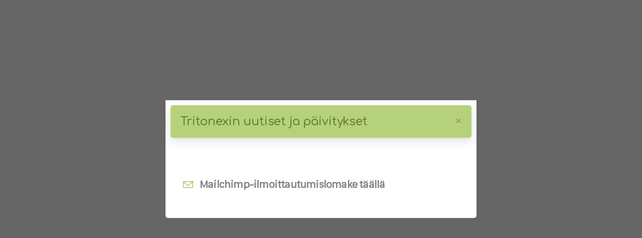

--- FILE ---
content_type: text/html; charset=UTF-8
request_url: https://triton-hydrogen.com/fi/pixpopup-item/uutiset-kehitys/
body_size: 15760
content:
<!doctype html>
<html lang="fi" prefix="og: https://ogp.me/ns#">

<head>
	<meta charset="UTF-8">
	<meta name="viewport" content="width=device-width, initial-scale=1">
	<link rel="profile" href="https://gmpg.org/xfn/11">

	
<!-- Search Engine Optimization by Rank Math - https://rankmath.com/ -->
<title>Uutiset ja kehitys - Triton Hydrogen</title>
<meta name="description" content="Tritonex Uutiset &amp; päivitykset× Mailchimp-ilmoittautumislomake täällä"/>
<meta name="robots" content="index, follow, max-snippet:-1, max-video-preview:-1, max-image-preview:large"/>
<link rel="canonical" href="https://triton-hydrogen.com/fi/pixpopup-item/uutiset-kehitys/" />
<meta property="og:locale" content="fi_FI" />
<meta property="og:type" content="article" />
<meta property="og:title" content="Uutiset ja kehitys - Triton Hydrogen" />
<meta property="og:description" content="Tritonex Uutiset &amp; päivitykset× Mailchimp-ilmoittautumislomake täällä" />
<meta property="og:url" content="https://triton-hydrogen.com/fi/pixpopup-item/uutiset-kehitys/" />
<meta property="og:site_name" content="Tritonex" />
<meta property="og:updated_time" content="2023-05-16T14:46:28+01:00" />
<meta name="twitter:card" content="summary_large_image" />
<meta name="twitter:title" content="Uutiset ja kehitys - Triton Hydrogen" />
<meta name="twitter:description" content="Tritonex Uutiset &amp; päivitykset× Mailchimp-ilmoittautumislomake täällä" />
<!-- /Rank Math WordPress SEO plugin -->

<link rel='dns-prefetch' href='//cdnjs.cloudflare.com' />
<link rel='dns-prefetch' href='//www.googletagmanager.com' />
<link rel='dns-prefetch' href='//fonts.googleapis.com' />
<link rel="alternate" type="application/rss+xml" title="Triton Hydrogen &raquo; syöte" href="https://triton-hydrogen.com/fi/feed/" />
<link rel="alternate" type="application/rss+xml" title="Triton Hydrogen &raquo; kommenttien syöte" href="https://triton-hydrogen.com/fi/comments/feed/" />
            <meta property="og:image" content="https://triton-hydrogen.com/wp-content/uploads/2023/05/Triton-Square-e1684678091597.png" />
            <meta name="twitter:image" content="https://triton-hydrogen.com/wp-content/uploads/2023/05/Triton-Square-e1684678091597.png" />
<link rel="preconnect" href="https://fonts.gstatic.com/" crossorigin><link rel="preconnect" href="https://fonts.googleapis.com/" crossorigin><link rel="alternate" title="oEmbed (JSON)" type="application/json+oembed" href="https://triton-hydrogen.com/fi/wp-json/oembed/1.0/embed?url=https%3A%2F%2Ftriton-hydrogen.com%2Ffi%2Fpixpopup-item%2Fuutiset-kehitys%2F" />
<link rel="alternate" title="oEmbed (XML)" type="text/xml+oembed" href="https://triton-hydrogen.com/fi/wp-json/oembed/1.0/embed?url=https%3A%2F%2Ftriton-hydrogen.com%2Ffi%2Fpixpopup-item%2Fuutiset-kehitys%2F&#038;format=xml" />
<style id='wp-img-auto-sizes-contain-inline-css' type='text/css'>
img:is([sizes=auto i],[sizes^="auto," i]){contain-intrinsic-size:3000px 1500px}
/*# sourceURL=wp-img-auto-sizes-contain-inline-css */
</style>
<style id='wp-emoji-styles-inline-css' type='text/css'>

	img.wp-smiley, img.emoji {
		display: inline !important;
		border: none !important;
		box-shadow: none !important;
		height: 1em !important;
		width: 1em !important;
		margin: 0 0.07em !important;
		vertical-align: -0.1em !important;
		background: none !important;
		padding: 0 !important;
	}
/*# sourceURL=wp-emoji-styles-inline-css */
</style>
<link rel='stylesheet' id='contact-form-7-css' href='https://triton-hydrogen.com/wp-content/plugins/contact-form-7/includes/css/styles.css?ver=6.0.3' type='text/css' media='all' />
<link rel='stylesheet' id='simple-job-board-google-fonts-css' href='https://fonts.googleapis.com/css?family=Roboto%3A100%2C100i%2C300%2C300i%2C400%2C400i%2C500%2C500i%2C700%2C700i%2C900%2C900i&#038;ver=2.13.3' type='text/css' media='all' />
<link rel='stylesheet' id='sjb-fontawesome-css' href='https://triton-hydrogen.com/wp-content/plugins/simple-job-board/includes/css/font-awesome.min.css?ver=5.15.4' type='text/css' media='all' />
<link rel='stylesheet' id='simple-job-board-jquery-ui-css' href='https://triton-hydrogen.com/wp-content/plugins/simple-job-board/public/css/jquery-ui.css?ver=1.12.1' type='text/css' media='all' />
<link rel='stylesheet' id='simple-job-board-frontend-css' href='https://triton-hydrogen.com/wp-content/plugins/simple-job-board/public/css/simple-job-board-public.css?ver=3.0.0' type='text/css' media='all' />
<link rel='stylesheet' id='uaf_client_css-css' href='https://triton-hydrogen.com/wp-content/uploads/useanyfont/uaf.css?ver=1738754999' type='text/css' media='all' />
<link rel='stylesheet' id='trp-language-switcher-style-css' href='https://triton-hydrogen.com/wp-content/plugins/translatepress-multilingual/assets/css/trp-language-switcher.css?ver=2.9.4' type='text/css' media='all' />
<style id='pix-intro-handle-inline-css' type='text/css'>

	 body:not(.render) .pix-overlay-item {
		 opacity: 0 !important;
	 }
	 body:not(.pix-loaded) .pix-wpml-header-btn {
		 opacity: 0;
	 }
		 html:not(.render) {
			 background: #FFFFFF  !important;
		 }
		 .pix-page-loading-bg:after {
			 content: " ";
			 position: fixed;
			 top: 0;
			 left: 0;
			 width: 100vw;
			 height: 100vh;
			 display: block;
			 pointer-events: none;
			 transition: opacity .16s ease-in-out;
			 transform-style: flat;
			 z-index: 99999999999999999999;
			 opacity: 1;
			 background: #FFFFFF !important;
		 }
		 body.render .pix-page-loading-bg:after {
			 opacity: 0;
		 }
	 	 
/*# sourceURL=pix-intro-handle-inline-css */
</style>
<link rel='stylesheet' id='essentials-bootstrap-css' href='https://triton-hydrogen.com/wp-content/themes/essentials/inc/scss/bootstrap.min.css?ver=6.9' type='text/css' media='all' />
<link rel='stylesheet' id='pix-flickity-style-css' href='https://triton-hydrogen.com/wp-content/themes/essentials/css/build/flickity.min.css?ver=3.0.9' type='text/css' media='all' />
<link rel='stylesheet' id='essentials-pixicon-font-css' href='https://triton-hydrogen.com/wp-content/themes/essentials/css/build/pixicon-main/style.min.css?ver=3.0.9' type='text/css' media='all' />
<link rel='stylesheet' id='pix-popups-style-css' href='https://triton-hydrogen.com/wp-content/themes/essentials/css/jquery-confirm.min.css?ver=3.0.9' type='text/css' media='all' />
<link rel='stylesheet' id='essentials-select-css-css' href='https://triton-hydrogen.com/wp-content/themes/essentials/css/build/bootstrap-select.min.css?ver=3.0.9' type='text/css' media='all' />
<link rel='stylesheet' id='pix-essentials-style-2-css' href='https://triton-hydrogen.com/wp-content/uploads/wp-scss-cache/pix-essentials-style-2.css?ver=1747985015' type='text/css' media='all' />
<link rel='stylesheet' id='elementor-icons-css' href='https://triton-hydrogen.com/wp-content/plugins/elementor/assets/lib/eicons/css/elementor-icons.min.css?ver=5.35.0' type='text/css' media='all' />
<link rel='stylesheet' id='elementor-frontend-css' href='https://triton-hydrogen.com/wp-content/plugins/elementor/assets/css/frontend.min.css?ver=3.27.3' type='text/css' media='all' />
<link rel='stylesheet' id='elementor-post-6-css' href='https://triton-hydrogen.com/wp-content/uploads/elementor/css/post-6.css?ver=1738755003' type='text/css' media='all' />
<link rel='stylesheet' id='elementor-post-4712-css' href='https://triton-hydrogen.com/wp-content/uploads/elementor/css/post-4712.css?ver=1738913758' type='text/css' media='all' />
<link rel='stylesheet' id='google-fonts-1-css' href='https://fonts.googleapis.com/css?family=Montserrat%3A100%2C100italic%2C200%2C200italic%2C300%2C300italic%2C400%2C400italic%2C500%2C500italic%2C600%2C600italic%2C700%2C700italic%2C800%2C800italic%2C900%2C900italic%7CComfortaa%3A100%2C100italic%2C200%2C200italic%2C300%2C300italic%2C400%2C400italic%2C500%2C500italic%2C600%2C600italic%2C700%2C700italic%2C800%2C800italic%2C900%2C900italic&#038;display=swap&#038;ver=6.9' type='text/css' media='all' />
<link rel="preconnect" href="https://fonts.gstatic.com/" crossorigin><script type="text/javascript" src="https://triton-hydrogen.com/wp-includes/js/jquery/jquery.min.js?ver=3.7.1" id="jquery-core-js"></script>
<script type="text/javascript" src="https://triton-hydrogen.com/wp-includes/js/jquery/jquery-migrate.min.js?ver=3.4.1" id="jquery-migrate-js"></script>

<!-- Google tag (gtag.js) snippet added by Site Kit -->
<!-- Google Analytics snippet added by Site Kit -->
<script type="text/javascript" src="https://www.googletagmanager.com/gtag/js?id=GT-K4VMX8B" id="google_gtagjs-js" async></script>
<script type="text/javascript" id="google_gtagjs-js-after">
/* <![CDATA[ */
window.dataLayer = window.dataLayer || [];function gtag(){dataLayer.push(arguments);}
gtag("set","linker",{"domains":["triton-hydrogen.com"]});
gtag("js", new Date());
gtag("set", "developer_id.dZTNiMT", true);
gtag("config", "GT-K4VMX8B");
//# sourceURL=google_gtagjs-js-after
/* ]]> */
</script>
<link rel="https://api.w.org/" href="https://triton-hydrogen.com/fi/wp-json/" /><link rel='shortlink' href='https://triton-hydrogen.com/fi/?p=4712' />
<meta name="generator" content="Site Kit by Google 1.171.0" />            
                            <style type="text/css">
                    
                /* SJB Fonts */
                                        .sjb-page {
                            font-family: "Roboto", sans-serif;
                        }
                
                    /* Job Filters Background Color */
                    .sjb-page .sjb-filters
                    {
                        background-color: #f2f2f2;
                    }
                                                        
                    /* Listing & Detail Page Title Color */
                    .sjb-page .list-data .v1 .job-info h4 a , 
                    .sjb-page .list-data .v2 .job-info h4 a              
                    {
                        color: #3b3a3c;
                    }                
                                                        
                    /* Job Detail Page Headings */
                    .sjb-page .sjb-detail .list-data .v1 h3,
                    .sjb-page .sjb-detail .list-data .v2 h3,
                    .sjb-page .sjb-detail .list-data ul li::before,
                    .sjb-page .sjb-detail .list-data .v1 .job-detail h3,
                    .sjb-page .sjb-detail .list-data .v2 .job-detail h3,
                    .sjb-page .sjb-archive-page .job-title,
                    .sjb-page .job-features h3
                    {
                        color: #10a9dd; 
                    }
                                                        
                    /* Fontawesome Icon Color */
                    .sjb-page .list-data .v1 .job-type i,
                    .sjb-page .list-data .v1 .job-location i,
                    .sjb-page .list-data .v1 .job-date i,
                    .sjb-page .list-data .v2 .job-type i,
                    .sjb-page .list-data .v2 .job-location i,
                    .sjb-page .list-data .v2 .job-date i,
                    .sjb-page .sjb-detail .list-data .v2 .job-features .sjb-title-value h4 i,
                    .sjb-listing .list-data .v2 .job-features .sjb-title-value h4 i
                    {
                        color: #3b3a3c;
                    }

                    /* Fontawesome Text Color */
                    .sjb-page .list-data .v1 .job-type,
                    .sjb-page .list-data .v1 .job-location,
                    .sjb-page .list-data .v1 .job-date,
                    .sjb-page .list-data .v2 .job-type,
                    .sjb-page .list-data .v2 .job-location,
                    .sjb-page .list-data .v2 .job-date
                    {
                        color: #10a9dd;
                    }
                                                        
                    /* Job Filters-> All Buttons Background Color */
                    .sjb-page .btn-primary,
                    .sjb-page .btn-primary:hover,
                    .sjb-page .btn-primary:active:hover,
                    .sjb-page .btn-primary:active:focus,
                    .sjb-page .sjb-detail .jobpost-form .file div,                
                    .sjb-page .sjb-detail .jobpost-form .file:hover div
                    {
                        background-color: #10a9dd !important;
                        border: none !important;
                        color: #fff !important;
                    }
                    
                    .sjb-page .sjb-listing a.sjb_view_more_btn,
                    .sjb-page .sjb-listing a.sjb_view_less_btn
                    {
                        
                        color: #10a9dd !important;
                    }

                    /* Pagination Text Color */
                    /* Pagination Background Color */                
                    .sjb-page .pagination li.list-item span.current,
                    .sjb-page .pagination li.list-item a:hover, 
                    .sjb-page .pagination li.list-item span.current:hover
                    {
                        background: #094062;
                        border-color: #094062;                    
                        color: #fff;
                    }
                                                        
                </style>        
                <link rel="alternate" hreflang="en-GB" href="https://triton-hydrogen.com/pixpopup-item/news-developments/"/>
<link rel="alternate" hreflang="nb-NO" href="https://triton-hydrogen.com/no/pixpopup-item/news-developments/"/>
<link rel="alternate" hreflang="sv-SE" href="https://triton-hydrogen.com/sv/pixpopup-item/news-developments/"/>
<link rel="alternate" hreflang="fi" href="https://triton-hydrogen.com/fi/pixpopup-item/uutiset-kehitys/"/>
<link rel="alternate" hreflang="da-DK" href="https://triton-hydrogen.com/da/pixpopup-item/nyheder-udviklinger/"/>
<link rel="alternate" hreflang="es-ES" href="https://triton-hydrogen.com/es/pixpopup-item/noticias-desarrollos/"/>
<link rel="alternate" hreflang="de-DE" href="https://triton-hydrogen.com/de/pixpopup-item/nachrichten-entwicklungen/"/>
<link rel="alternate" hreflang="nl-NL" href="https://triton-hydrogen.com/nl/pixpopup-item/news-developments/"/>
<link rel="alternate" hreflang="pl-PL" href="https://triton-hydrogen.com/pl/pixpopup-item/news-developments/"/>
<link rel="alternate" hreflang="fr-FR" href="https://triton-hydrogen.com/fr/pixpopup-item/nouvelles-developpements/"/>
<link rel="alternate" hreflang="zh-CN" href="https://triton-hydrogen.com/zh/pixpopup-item/news-developments/"/>
<link rel="alternate" hreflang="ja" href="https://triton-hydrogen.com/jp/pixpopupアイテム/news-developments/"/>
<link rel="alternate" hreflang="ko-KR" href="https://triton-hydrogen.com/ko/pixpopup-item/news-developments/"/>
<link rel="alternate" hreflang="pa-IN" href="https://triton-hydrogen.com/pa/pixpopup-item/news-developments/"/>
<link rel="alternate" hreflang="hi-IN" href="https://triton-hydrogen.com/hi/pixpopup-item/news-developments/"/>
<link rel="alternate" hreflang="ru-RU" href="https://triton-hydrogen.com/ru/pixpopup-item/news-developments/"/>
<link rel="alternate" hreflang="fa-IR" href="https://triton-hydrogen.com/fa/pixpopup-item/news-developments/"/>
<link rel="alternate" hreflang="id-ID" href="https://triton-hydrogen.com/id/pixpopup-item/news-developments/"/>
<link rel="alternate" hreflang="en" href="https://triton-hydrogen.com/pixpopup-item/news-developments/"/>
<link rel="alternate" hreflang="nb" href="https://triton-hydrogen.com/no/pixpopup-item/news-developments/"/>
<link rel="alternate" hreflang="sv" href="https://triton-hydrogen.com/sv/pixpopup-item/news-developments/"/>
<link rel="alternate" hreflang="da" href="https://triton-hydrogen.com/da/pixpopup-item/nyheder-udviklinger/"/>
<link rel="alternate" hreflang="es" href="https://triton-hydrogen.com/es/pixpopup-item/noticias-desarrollos/"/>
<link rel="alternate" hreflang="de" href="https://triton-hydrogen.com/de/pixpopup-item/nachrichten-entwicklungen/"/>
<link rel="alternate" hreflang="nl" href="https://triton-hydrogen.com/nl/pixpopup-item/news-developments/"/>
<link rel="alternate" hreflang="pl" href="https://triton-hydrogen.com/pl/pixpopup-item/news-developments/"/>
<link rel="alternate" hreflang="fr" href="https://triton-hydrogen.com/fr/pixpopup-item/nouvelles-developpements/"/>
<link rel="alternate" hreflang="zh" href="https://triton-hydrogen.com/zh/pixpopup-item/news-developments/"/>
<link rel="alternate" hreflang="ko" href="https://triton-hydrogen.com/ko/pixpopup-item/news-developments/"/>
<link rel="alternate" hreflang="pa" href="https://triton-hydrogen.com/pa/pixpopup-item/news-developments/"/>
<link rel="alternate" hreflang="hi" href="https://triton-hydrogen.com/hi/pixpopup-item/news-developments/"/>
<link rel="alternate" hreflang="ru" href="https://triton-hydrogen.com/ru/pixpopup-item/news-developments/"/>
<link rel="alternate" hreflang="fa" href="https://triton-hydrogen.com/fa/pixpopup-item/news-developments/"/>
<link rel="alternate" hreflang="id" href="https://triton-hydrogen.com/id/pixpopup-item/news-developments/"/>
<meta name="generator" content="Elementor 3.27.3; features: additional_custom_breakpoints; settings: css_print_method-external, google_font-enabled, font_display-swap">
			<style>
				.e-con.e-parent:nth-of-type(n+4):not(.e-lazyloaded):not(.e-no-lazyload),
				.e-con.e-parent:nth-of-type(n+4):not(.e-lazyloaded):not(.e-no-lazyload) * {
					background-image: none !important;
				}
				@media screen and (max-height: 1024px) {
					.e-con.e-parent:nth-of-type(n+3):not(.e-lazyloaded):not(.e-no-lazyload),
					.e-con.e-parent:nth-of-type(n+3):not(.e-lazyloaded):not(.e-no-lazyload) * {
						background-image: none !important;
					}
				}
				@media screen and (max-height: 640px) {
					.e-con.e-parent:nth-of-type(n+2):not(.e-lazyloaded):not(.e-no-lazyload),
					.e-con.e-parent:nth-of-type(n+2):not(.e-lazyloaded):not(.e-no-lazyload) * {
						background-image: none !important;
					}
				}
			</style>
			<meta name="generator" content="Powered by Slider Revolution 6.7.28 - responsive, Mobile-Friendly Slider Plugin for WordPress with comfortable drag and drop interface." />
<style class='wp-fonts-local' type='text/css'>
@font-face{font-family:galvji;font-style:normal;font-weight:400;font-display:fallback;src:url('https://triton-hydrogen.com/wp-content/uploads/useanyfont/5597Galvji.woff2') format('woff2');}
</style>
<link rel="icon" href="https://triton-hydrogen.com/wp-content/uploads/2023/05/T_Logo_fav-75x75.png" sizes="32x32" />
<link rel="icon" href="https://triton-hydrogen.com/wp-content/uploads/2023/05/T_Logo_fav-400x400.png" sizes="192x192" />
<link rel="apple-touch-icon" href="https://triton-hydrogen.com/wp-content/uploads/2023/05/T_Logo_fav-400x400.png" />
<meta name="msapplication-TileImage" content="https://triton-hydrogen.com/wp-content/uploads/2023/05/T_Logo_fav-400x400.png" />
<script>function setREVStartSize(e){
			//window.requestAnimationFrame(function() {
				window.RSIW = window.RSIW===undefined ? window.innerWidth : window.RSIW;
				window.RSIH = window.RSIH===undefined ? window.innerHeight : window.RSIH;
				try {
					var pw = document.getElementById(e.c).parentNode.offsetWidth,
						newh;
					pw = pw===0 || isNaN(pw) || (e.l=="fullwidth" || e.layout=="fullwidth") ? window.RSIW : pw;
					e.tabw = e.tabw===undefined ? 0 : parseInt(e.tabw);
					e.thumbw = e.thumbw===undefined ? 0 : parseInt(e.thumbw);
					e.tabh = e.tabh===undefined ? 0 : parseInt(e.tabh);
					e.thumbh = e.thumbh===undefined ? 0 : parseInt(e.thumbh);
					e.tabhide = e.tabhide===undefined ? 0 : parseInt(e.tabhide);
					e.thumbhide = e.thumbhide===undefined ? 0 : parseInt(e.thumbhide);
					e.mh = e.mh===undefined || e.mh=="" || e.mh==="auto" ? 0 : parseInt(e.mh,0);
					if(e.layout==="fullscreen" || e.l==="fullscreen")
						newh = Math.max(e.mh,window.RSIH);
					else{
						e.gw = Array.isArray(e.gw) ? e.gw : [e.gw];
						for (var i in e.rl) if (e.gw[i]===undefined || e.gw[i]===0) e.gw[i] = e.gw[i-1];
						e.gh = e.el===undefined || e.el==="" || (Array.isArray(e.el) && e.el.length==0)? e.gh : e.el;
						e.gh = Array.isArray(e.gh) ? e.gh : [e.gh];
						for (var i in e.rl) if (e.gh[i]===undefined || e.gh[i]===0) e.gh[i] = e.gh[i-1];
											
						var nl = new Array(e.rl.length),
							ix = 0,
							sl;
						e.tabw = e.tabhide>=pw ? 0 : e.tabw;
						e.thumbw = e.thumbhide>=pw ? 0 : e.thumbw;
						e.tabh = e.tabhide>=pw ? 0 : e.tabh;
						e.thumbh = e.thumbhide>=pw ? 0 : e.thumbh;
						for (var i in e.rl) nl[i] = e.rl[i]<window.RSIW ? 0 : e.rl[i];
						sl = nl[0];
						for (var i in nl) if (sl>nl[i] && nl[i]>0) { sl = nl[i]; ix=i;}
						var m = pw>(e.gw[ix]+e.tabw+e.thumbw) ? 1 : (pw-(e.tabw+e.thumbw)) / (e.gw[ix]);
						newh =  (e.gh[ix] * m) + (e.tabh + e.thumbh);
					}
					var el = document.getElementById(e.c);
					if (el!==null && el) el.style.height = newh+"px";
					el = document.getElementById(e.c+"_wrapper");
					if (el!==null && el) {
						el.style.height = newh+"px";
						el.style.display = "block";
					}
				} catch(e){
					console.log("Failure at Presize of Slider:" + e)
				}
			//});
		  };</script>
		<style type="text/css" id="wp-custom-css">
			#rev_slider_4_1_wrapper .zeus .tp-bullet-title, #rev_slider_4_1_wrapper .zeus .tp-bullet-imageoverlay, #rev_slider_4_1_wrapper .zeus .tp-bullet-image, #rev_slider_4_1_wrapper .zeus .tp-bullet-imageoverlay {
	display:none !important;
}
#rev_slider_4_1_wrapper .zeus .tp-bullet-title {
  font-size: 10px !important;
  bottom: 30px !important;
}

h2, h3, h4, h5, h6, .page-id-3439 h1 .text-heading-default {
  font-weight: 900 !important;
  font-family: 'Montserrat', arial, sans-serif !important;
}

.elementor-element-e29ab4f h2, .pix-feature-el h3 {
	font-size:1.875rem;
}
.pix-feature-el h3, .page-id-3439 h1 .text-heading-default {
	text-transform:uppercase;
}

.page-id-3439 h1 .text-heading-default {
	color: #094062 !important;
	font-size: 48px;
}

.pix-promo-box h2 {
	font-size: 1.5rem;
}
 
.line-height-1 {
    line-height: 1rem;
    font-family: "galvji", arial, Sans-serif;
    font-weight: 100;
    font-size: 16px;
}

a[href^=tel] {
    text-decoration: inherit;
    font-family: "galvji", arial, Sans-serif;
	font-weight: 900;
    margin-right: 40px;}




.pix-main-menu .nav-style-megamenu>li.nav-item {
    position: relative;
	font-family: 'galvji', arial, sans-serif;}


#menu-minimal-menu-1 {
    position: relative;
	font-family: 'galvji', arial, sans-serif;}

#page > div.pix-header-transparent.pix-is-sticky-header.pix-header-transparent-parent.sticky-top2.position-relative > div > div.pix-topbar.position-relative.pix-header-desktop.pix-topbar-normal.bg-white.text-white.sticky-top2.p-sticky > div > div > div.col-12.col-lg-6.column.text-right.justify-content-end.pix-header-min-height.py-md-0.d-flex.align-items-center.justify-content-end > div.d-inline-flex.line-height-1.align-items-center.text-sm.pix-header-text.pix-py-5.text-body-default.mb-0 > span{font-family: 'galvji', arial, sans-serif!important;}


#mobile_head > div > nav > div:nth-child(5) > span{font-size:11px!important;}

#mobile_head > div > nav > div.d-inline-flex.line-height-1.align-items-center.text-sm.pix-header-text.pix-py-5.text-heading-default.font-weight-bold.mb-0 > span{ font-family: "Montserrat", Sans-serif;
  
    font-weight: 100;
    letter-spacing: 0px!important;}
   


.betterdocs-sidebar-content.betterdocs-category-sidebar .docs-item-count {
    background-color: #10a9dd!important;
}

.betterdocs-wraper.betterdocs-main-wraper {
    background-color: #ffffff;
    padding-top: 150px;
}



.betterdocs-search-form-wrap {
    /* background-color: #10a9de; */
    padding-top: 50px;
    background: rgb(9,64,98);
	background: linear-gradient(36deg, rgb(147 187 62 / 31%) 0%, rgb(16 169 221 / 77%) 100%);}

#betterdocs-single-main > div.betterdocs-credit{display:none!important;}

#betterdocs-single-main > div.betterdocs-entry-footer > div.betterdocs-article-reactions > div{display:none!important;}

.sjb-page * {
    -webkit-box-sizing: border-box;
    -moz-box-sizing: border-box;
    box-sizing: border-box;
	font-family: 'galvji', arial, sans-serif;}

#post-3367 > div > div > section.elementor-section.elementor-top-section.elementor-element.elementor-element-1d8623f.elementor-section-boxed.elementor-section-height-default.elementor-section-height-default > div.elementor-container.elementor-column-gap-default > div > div > div.elementor-element.elementor-element-0581d5b.elementor-widget.elementor-widget-shortcode > div > div > div > div.sjb-listing > div > div.list-data > div > header > div > div.col-md-11.col-sm-10 > div > div.col-md-3.col-sm-4.col-xs-12 > div > i{font-family: 'Font Awesome 5 Free';}

#sjb-not-found-v1{display:none!important;}

#post-3367 > div > div > section.elementor-section.elementor-top-section.elementor-element.elementor-element-1d8623f.elementor-section-boxed.elementor-section-height-default.elementor-section-height-default > div.elementor-container.elementor-column-gap-default > div > div > div.elementor-element.elementor-element-0581d5b.elementor-widget.elementor-widget-shortcode > div > div > div > div.sjb-listing > div > div > p.no-job-listing-text{letter-spacing:0px;}

#post-3683 > div > div > section.elementor-section.elementor-top-section.elementor-element.elementor-element-60eac40.elementor-section-stretched.elementor-section-full_width.elementor-section-height-default.elementor-section-height-default > div > div.elementor-column.elementor-col-25.elementor-top-column.elementor-element.elementor-element-ed2f91f > div > div.elementor-element.elementor-element-287f12a.elementor-widget.elementor-widget-pix-heading > div > div > div > div > h3{ font-family: "Montserrat", Sans-serif;
  
    font-weight: 100;
    letter-spacing: 0px!important;
    font-size: 42px;
    
    text-transform: uppercase;}

#post-5 > div > div > section.elementor-section.elementor-top-section.elementor-element.elementor-element-7fbf07a.elementor-section-boxed.elementor-section-height-default.elementor-section-height-default > div > div > div > div.elementor-element.elementor-element-edb1ae7.elementor-widget.elementor-widget-pix-promo-box > div > div > a > div > h1{text-transform: uppercase;  font-family: "Montserrat", Sans-serif;
  
    font-weight: 100;
    letter-spacing: 0px!important;font-size: 50px!important;}

#post-5 > div > div > section.elementor-section.elementor-top-section.elementor-element.elementor-element-7fbf07a.elementor-section-boxed.elementor-section-height-default.elementor-section-height-default > div > div > div > div.elementor-element.elementor-element-7517702.elementor-widget.elementor-widget-pix-promo-box > div > div > a > div > h1{text-transform: uppercase;  font-family: "Montserrat", Sans-serif;
  
    font-weight: 100;
    letter-spacing: 0px!important; font-size: 50px!important;}


#post-3683 > div > div > section.elementor-section.elementor-top-section.elementor-element.elementor-element-31ee8665.elementor-section-stretched.elementor-section-full_width.elementor-section-height-default.elementor-section-height-default > div > div.elementor-column.elementor-col-25.elementor-top-column.elementor-element.elementor-element-4d24e4fd > div > div.elementor-element.elementor-element-dd23d1e.elementor-widget.elementor-widget-pix-heading > div > div > div > div > h3{text-transform: uppercase;   font-family: "Montserrat", Sans-serif;
  
    font-weight: 100;
    letter-spacing: 0px!important;font-size: 42px!important;}

#post-3683 > div > div > section.elementor-section.elementor-top-section.elementor-element.elementor-element-1d8623f.elementor-section-boxed.elementor-section-height-default.elementor-section-height-default > div.elementor-container.elementor-column-gap-default > div > div > section > div > div.elementor-column.elementor-col-50.elementor-inner-column.elementor-element.elementor-element-3ed3bfb.animated.fadeInLeft > div > div.elementor-element.elementor-element-5cb7de0c.elementor-widget.elementor-widget-pix-team-member > div > div > div > h6{ font-family: "Montserrat", Sans-serif;
  
    font-weight: 100;
    letter-spacing: 0px!important;text-transform:uppercase!important;}


#post-3683 > div > div > section.elementor-section.elementor-top-section.elementor-element.elementor-element-1d8623f.elementor-section-boxed.elementor-section-height-default.elementor-section-height-default > div.elementor-container.elementor-column-gap-default > div > div > section > div > div.elementor-column.elementor-col-50.elementor-inner-column.elementor-element.elementor-element-a8d196b.animated.fadeInRight > div > div.elementor-element.elementor-element-9f1fe0f.elementor-widget.elementor-widget-pix-team-member > div > div > div > h6{
     font-family: "Montserrat", Sans-serif;
  
    font-weight: 100;
    letter-spacing: 0px!important;text-transform:uppercase!important;}

#post-3683 > div > div > section.elementor-section.elementor-top-section.elementor-element.elementor-element-dbea3f2.elementor-section-content-middle.elementor-section-boxed.elementor-section-height-default.elementor-section-height-default > div > div > div > section > div > div.elementor-column.elementor-col-50.elementor-inner-column.elementor-element.elementor-element-3ed3bfb.animated.fadeInLeft > div > div.elementor-element.elementor-element-5cb7de0c.elementor-widget.elementor-widget-pix-team-member > div > div > div > h3{ font-family: "Montserrat", Sans-serif!important;
  
    font-weight: 900!important;
    letter-spacing: 0px!important;text-transform:uppercase!important;    font-size: 25px!important;}

#post-3683 > div > div > section.elementor-section.elementor-top-section.elementor-element.elementor-element-dbea3f2.elementor-section-content-middle.elementor-section-boxed.elementor-section-height-default.elementor-section-height-default > div > div > div > section > div > div.elementor-column.elementor-col-50.elementor-inner-column.elementor-element.elementor-element-a8d196b.animated.fadeInRight > div > div.elementor-element.elementor-element-9f1fe0f.elementor-widget.elementor-widget-pix-team-member > div > div > div > h3{ font-family: "Montserrat", arial, Sans-serif!important;
  
    font-weight: 900;
    letter-spacing: 0px!important;  font-size: 25px!important;}

#post-3683 > div > div > section.elementor-section.elementor-top-section.elementor-element.elementor-element-dbea3f2.elementor-section-content-middle.elementor-section-boxed.elementor-section-height-default.elementor-section-height-default > div > div > div > section > div > div.elementor-column.elementor-col-50.elementor-inner-column.elementor-element.elementor-element-a8d196b.animated.fadeInRight > div > div.elementor-element.elementor-element-9f1fe0f.elementor-widget.elementor-widget-pix-team-member > div > div > div > h3{ font-family: "Montserrat", arial, Sans-serif!important;
      font-family: "Montserrat", arial, Sans-serif!important;
    font-weight: 900!important;
    text-transform: uppercase;

    letter-spacing: 0px!important;  font-size: 25px!important;}



#post-3683 > div > div > section.elementor-section.elementor-top-section.elementor-element.elementor-element-dbea3f2.elementor-section-content-middle.elementor-section-boxed.elementor-section-height-default.elementor-section-height-default > div > div > div > section > div > div.elementor-column.elementor-col-50.elementor-inner-column.elementor-element.elementor-element-a8d196b.animated.fadeInRight > div > div.elementor-element.elementor-element-9f1fe0f.elementor-widget.elementor-widget-pix-team-member > div > div > div > h6{ font-family: "Montserrat", Sans-serif;
  
    font-weight: 100;
    letter-spacing: 0px!important;text-transform:uppercase!important;    font-size: 15px!important;}

#post-3683 > div > div > section.elementor-section.elementor-top-section.elementor-element.elementor-element-dbea3f2.elementor-section-content-middle.elementor-section-boxed.elementor-section-height-default.elementor-section-height-default > div > div > div > section > div > div.elementor-column.elementor-col-50.elementor-inner-column.elementor-element.elementor-element-3ed3bfb.animated.fadeInLeft > div > div.elementor-element.elementor-element-5cb7de0c.elementor-widget.elementor-widget-pix-team-member > div > div > div > h6{
    font-family: "Montserrat", Sans-serif;
  
    font-weight: 100;
    letter-spacing: 0px!important;text-transform:uppercase!important;    font-size: 15px!important;}


#post-3683 > div > div > section.elementor-section.elementor-top-section.elementor-element.elementor-element-1d8623f.elementor-section-boxed.elementor-section-height-default.elementor-section-height-default > div.elementor-container.elementor-column-gap-default > div > div > section > div > div.elementor-column.elementor-col-50.elementor-inner-column.elementor-element.elementor-element-3ed3bfb.animated.fadeInLeft > div > div.elementor-element.elementor-element-5cb7de0c.elementor-widget.elementor-widget-pix-team-member > div > div > div > h3{ font-family: "Montserrat", Sans-serif;
  
    font-weight: 100;
    letter-spacing: 0px!important;  font-size: 25px!important;}


#post-3683 > div > div > section.elementor-section.elementor-top-section.elementor-element.elementor-element-1d8623f.elementor-section-boxed.elementor-section-height-default.elementor-section-height-default > div.elementor-container.elementor-column-gap-default > div > div > section > div > div.elementor-column.elementor-col-50.elementor-inner-column.elementor-element.elementor-element-a8d196b.animated.fadeInRight > div > div.elementor-element.elementor-element-9f1fe0f.elementor-widget.elementor-widget-pix-team-member > div > div > div > h3{ font-family: "Montserrat", Sans-serif;
  
    font-weight: 100;
    letter-spacing: 0px!important;}

 div > div > div.flex-column.col-md-6 > div > div.card-img-overlay.h-100.d-flex.flex-column.justify-content-end > div > div > div > div.pix-post-meta-comments.text-right.pr-2{display:none!important;}

 div > div > div.flex-column.col-md-6 > div > div.card-img-overlay.h-100.d-flex.flex-column.justify-content-end > div > div > div > div.text-right.text-sm{display:none!important;}

 div > div > div.flex-column.col-md-6 > div > div > div > div.d-flex.align-items-end.w-100 > div{display:none!important;}

#sliding-text-176624806 > h1
{  font-family: "Montserrat", Sans-serif;
  
    font-weight: 100;
    letter-spacing: 0px!important;}

#post-3683 > div > div > section.elementor-section.elementor-top-section.elementor-element.elementor-element-dbea3f2.elementor-section-content-middle.elementor-section-boxed.elementor-section-height-default.elementor-section-height-default > div > div.elementor-column.elementor-col-33.elementor-top-column.elementor-element.elementor-element-5af8c03 > div > div.elementor-element.elementor-element-2d1da7f.elementor-widget.elementor-widget-pix-heading > div > div > div > div > div > h2{font-weight:900!important;}

#post-3367 > div > div > section.elementor-section.elementor-top-section.elementor-element.elementor-element-1d8623f.elementor-section-boxed.elementor-section-height-default.elementor-section-height-default > div.elementor-container.elementor-column-gap-default > div > div > div.elementor-element.elementor-element-0581d5b.elementor-widget.elementor-widget-shortcode > div > div > div > div.popup-outer > div > div > div.list-data > div.v1 > header > div > div.col-md-11.col-sm-10.header-margin-top > div > div.col-md-3.col-sm-4 > div > i{    font-family: 'Font Awesome 5 Free';}



#post-3683 > div > div > section.elementor-section.elementor-top-section.elementor-element.elementor-element-efd4922.elementor-section-content-middle.elementor-section-boxed.elementor-section-height-default.elementor-section-height-default > div > div.elementor-column.elementor-col-33.elementor-top-column.elementor-element.elementor-element-bc94b87 > div > div.elementor-element.elementor-element-2d0c00f.elementor-widget.elementor-widget-pix-heading > div > div > div > div > div > h2{    font-weight: 900!important;}

.job-title{ font-family: "Montserrat", arial, Sans-serif!important;
  
    font-weight: 900;text-transform:uppercase!important;
    letter-spacing: 0px!important;}


.company-name{ font-family: "Montserrat", arial, Sans-serif!important;
  
    font-weight: 900;text-transform:uppercase!important;
    letter-spacing: 0px!important;}

#post-3683 > div > div > section.elementor-section.elementor-top-section.elementor-element.elementor-element-1d8623f.elementor-section-boxed.elementor-section-height-default.elementor-section-height-default > div.elementor-container.elementor-column-gap-default > div > div > div > div > div > div > div > h3{ font-family: "Montserrat", Sans-serif;
  
    font-weight: 100;
    letter-spacing: 0px!important;}


#sliding-text-191525513{font-family: "Montserrat", 'galvji', Sans-serif!important; font-weight: 100; letter-spacing: 0px!important;}

.elementor-5 .elementor-element.elementor-element-5f0481f .pix-sliding-headline-2 span, .elementor-5 .elementor-element.elementor-element-5f0481f .body-font{
    font-weight: 900!important;
    font-family: 'Montserrat', arial, sans-serif!important;
    text-transform: uppercase;
}

#wpforo{    font-family: 'galvji', arial, sans-serif!important;}

#masthead > div > nav > div.d-inline-flex.line-height-1.align-items-center.text-sm.pix-header-text.pix-py-5.text-heading-default.font-weight-bold.mb-0 > span{font-family:'montserrat', 'galvji', arial, sans-serif!important;text-transform:uppercase!important;font-weight:900!important;}

#mobile_head > div > nav > div.d-inline-flex.line-height-1.align-items-center.text-sm.pix-header-text.pix-py-5.text-heading-default.font-weight-bold.mb-0 > span{font-family:'montserrat', 'galvji', arial, sans-serif!important;text-transform:uppercase!important;font-weight:900!important;}

@media (min-width: 992px){
.nav-item:not(.mega-item) .container *:first-child {
    border-radius: 5px;
    font-weight: 900!important;
    font-size: 15px!important;
	}}

#pix_section_features > div.elementor-container.elementor-column-gap-default > div > div > section.elementor-section.elementor-inner-section.elementor-element.elementor-element-c950d37.elementor-section-boxed.elementor-section-height-default.elementor-section-height-default > div > div > div > div > div > div > div > div > div > h2{
font-family: "montserrat", Sans-serif;
    font-size: 45px;
    letter-spacing: -1px;
    font-weight: 900;
}

#post-3683 > div > div > section.elementor-section.elementor-top-section.elementor-element.elementor-element-1d8623f.elementor-section-boxed.elementor-section-height-default.elementor-section-height-default > div.elementor-container.elementor-column-gap-default > div > div > div > div > div > div > div > h3{font-family:'montserrat', 'galvji', arial, sans-serif!important;text-transform:uppercase!important;font-weight:900!important;}

#post-3683 > div > div > section.elementor-section.elementor-top-section.elementor-element.elementor-element-31ee8665.elementor-section-stretched.elementor-section-full_width.elementor-section-height-default.elementor-section-height-default > div > div.elementor-column.elementor-col-25.elementor-top-column.elementor-element.elementor-element-4d24e4fd > div > div.elementor-element.elementor-element-dd23d1e.elementor-widget.elementor-widget-pix-heading > div > div > div > div > h3{font-family:'montserrat', 'galvji', arial, sans-serif!important;text-transform:uppercase!important;font-weight:900!important;}

#post-3683 > div > div > section.elementor-section.elementor-top-section.elementor-element.elementor-element-60eac40.elementor-section-stretched.elementor-section-full_width.elementor-section-height-default.elementor-section-height-default > div > div.elementor-column.elementor-col-25.elementor-top-column.elementor-element.elementor-element-ed2f91f > div > div.elementor-element.elementor-element-287f12a.elementor-widget.elementor-widget-pix-heading > div > div > div > div > h3{font-family:'montserrat', 'galvji', arial, sans-serif!important;text-transform:uppercase!important;font-weight:900!important;}



#post-3683 > div > div > section.elementor-section.elementor-top-section.elementor-element.elementor-element-efd4922.elementor-section-content-middle.elementor-section-boxed.elementor-section-height-default.elementor-section-height-default > div > div.elementor-column.elementor-col-33.elementor-top-column.elementor-element.elementor-element-f5f3c33 > div > div.elementor-element.elementor-element-522f119.elementor-widget.elementor-widget-pix-heading > div > div > div > div > h3{font-family:'montserrat', 'galvji', arial, sans-serif!important;text-transform:uppercase!important;font-weight:900!important;}



#betterdocs-single-main > div.betterdocs-entry-footer > div.feedback-update-form > div.feedback-form > a > span{display:none!important;}



.betterdocs-single-wraper .betterdocs-content-area #betterdocs-sidebar {
    flex: 0 0 30%;
    max-width: 300px
}

#\38 7_646e18983c4d8{    height: 605px!important;}


.postid-8278 #pix-page-footer{display:none!important;}

.page-id-3683 #pix-page-footer{display:none!important;}

div > div > section.elementor-section.elementor-top-section.elementor-element.elementor-element-00ea702.elementor-section-boxed.elementor-section-height-default.elementor-section-height-default > div > div > div > div.elementor-element.elementor-element-e87c55b.elementor-widget.elementor-widget-pix-promo-box > div > div > a > div > h2{font-family: 'Montserrat', arial, sans-serif!important;
    font-weight: 900;
    font-size: 30px!important;
    text-transform: uppercase!important;}

 div > div > section.elementor-section.elementor-top-section.elementor-element.elementor-element-00ea702.elementor-section-boxed.elementor-section-height-default.elementor-section-height-default > div > div > div > div.elementor-element.elementor-element-783cc5e.elementor-widget.elementor-widget-pix-promo-box > div > div > a > div > h2{font-family: 'Montserrat', arial, sans-serif!important;
    font-weight: 900;
    font-size: 30px!important;
    text-transform: uppercase!important;}


div > div > section.elementor-section.elementor-top-section.elementor-element.elementor-element-00ea702.elementor-section-boxed.elementor-section-height-default.elementor-section-height-default > div > div > div > div.elementor-element.elementor-element-1633e4a.elementor-widget.elementor-widget-pix-promo-box > div > div > a > div > h2{font-family: 'Montserrat', arial, sans-serif!important;
    font-weight: 900;
    font-size: 30px!important;
    text-transform: uppercase!important;}

#post-5 > div > div > section.elementor-section.elementor-top-section.elementor-element.elementor-element-00ea702.elementor-section-boxed.elementor-section-height-default.elementor-section-height-default > div > div > div > div.elementor-element.elementor-element-4bd4cf7.elementor-widget.elementor-widget-pix-promo-box > div > div > a > div > h2{font-family: 'Montserrat', arial, sans-serif!important;
    font-weight: 900;
    font-size: 30px!important;
    text-transform: uppercase!important;}

#duo-icon-190939178 > h4{font-family: 'Montserrat', arial, sans-serif!important;
    font-weight: 900;
    font-size: 30px!important;
    text-transform: uppercase!important;}

#duo-icon-149122860 > h4{font-family: 'Montserrat', arial, sans-serif!important;
    font-weight: 900;
    font-size: 30px!important;
    text-transform: uppercase!important;}

#duo-icon-65609098 > h4{font-family: 'Montserrat', arial, sans-serif!important;
    font-weight: 900;
    font-size: 30px!important;
    text-transform: uppercase!important;}

.term-hydrogen-insights #pix-page-footer > div{display:none!important;}

 div > div > section.elementor-section.elementor-top-section.elementor-element.elementor-element-efd4922.elementor-section-content-middle.elementor-section-boxed.elementor-section-height-default.elementor-section-height-default > div > div.elementor-column.elementor-col-50.elementor-top-column.elementor-element.elementor-element-bc94b87 > div > div.elementor-element.elementor-element-2d0c00f.elementor-widget.elementor-widget-pix-heading > div > div > div > div > div > h2
{    font-family: "Montserrat", Sans-serif;
    font-size: 48px;
    font-weight: 900!important;
    text-transform: uppercase;}

#post-3683 > div > div > section.elementor-section.elementor-top-section.elementor-element.elementor-element-efd4922.elementor-section-content-middle.elementor-section-boxed.elementor-section-height-default.elementor-section-height-default > div > div.elementor-column.elementor-col-33.elementor-top-column.elementor-element.elementor-element-ab19be5 > div > div > div > div > a > div > h2{  font-family: "Montserrat", arial, Sans-serif;
    font-size: 24px;
    font-weight: 900!important;
    text-transform: uppercase;}


#post-6012 > div > div > section.elementor-section.elementor-top-section.elementor-element.elementor-element-294954d.elementor-section-boxed.elementor-section-height-default.elementor-section-height-default > div > div.elementor-column.elementor-col-50.elementor-top-column.elementor-element.elementor-element-b137835 > div > div.elementor-element.elementor-element-406bd0e.elementor-widget.elementor-widget-pix-promo-box > div > div > a > div > h2{  font-family: "Montserrat", arial, Sans-serif;
    font-size: 24px;
    font-weight: 900!important;
    text-transform: uppercase;}

#post-5898 > div > div > section.elementor-section.elementor-top-section.elementor-element.elementor-element-baac5e0.elementor-section-boxed.elementor-section-height-default.elementor-section-height-default > div > div > div > div > div > div > a > div > h2{  font-family: "Montserrat", arial, Sans-serif;
    font-size: 24px;
    font-weight: 900!important;
    text-transform: uppercase;}

#post-4568 > div > div > section.elementor-section.elementor-top-section.elementor-element.elementor-element-42cf4d5.elementor-section-boxed.elementor-section-height-default.elementor-section-height-default > div > div > div > div > div > div > a > div > h2{  font-family: "Montserrat", arial, Sans-serif;
    font-size: 24px;
    font-weight: 900!important;
    text-transform: uppercase;}

#post-3443 > div > div > section.elementor-section.elementor-top-section.elementor-element.elementor-element-a37e1aa.elementor-section-boxed.elementor-section-height-default.elementor-section-height-default > div > div > div > div > div > div > a > div > h2{  font-family: "Montserrat", arial, Sans-serif;
    font-size: 24px;
    font-weight: 900!important;
    text-transform: uppercase;}

#post-3367 > div > div > section.elementor-section.elementor-top-section.elementor-element.elementor-element-e8c46df.elementor-section-boxed.elementor-section-height-default.elementor-section-height-default > div > div > div > div > div > div > a > div > h2{  font-family: "Montserrat", arial, Sans-serif;
    font-size: 24px;
    font-weight: 900!important;
    text-transform: uppercase;}

#main > div.elementor.elementor-3439 > section > div > div > div > div > div > div > a > div > h2{  font-family: "Montserrat", arial, Sans-serif;
    font-size: 24px;
    font-weight: 900!important;
    text-transform: uppercase;}

#post-3545 > div > div > section.elementor-section.elementor-top-section.elementor-element.elementor-element-e5c0acd.elementor-section-boxed.elementor-section-height-default.elementor-section-height-default > div > div > div > div > div > div > a > div > h2{  font-family: "Montserrat", arial, Sans-serif;
    font-size: 24px;
    font-weight: 900!important;
    text-transform: uppercase;}

#page > div.pix-header-transparent.pix-is-sticky-header.pix-header-transparent-parent.sticky-top2.position-relative > div > div.pix-topbar.position-relative.pix-header-desktop.pix-topbar-normal.bg-white.text-white.sticky-top2.p-sticky > div > div > div.col-12.col-lg-6.column.pix-header-min-height.text-left.justify-content-start.py-md-0.d-flex.align-items-center > a{padding-left:50px!important;}

a[href^=tel] {
    text-decoration: inherit;
    font-family: "galvji", arial, Sans-serif;
    font-weight: 100!important;
    margin-right: 40px;
}

#post-3683 > div > div > section.elementor-section.elementor-top-section.elementor-element.elementor-element-31ee8665.elementor-section-stretched.elementor-section-full_width.elementor-section-height-default.elementor-section-height-default > div > div.elementor-column.elementor-col-50.elementor-top-column.elementor-element.elementor-element-4d24e4fd > div > div.elementor-element.elementor-element-dd23d1e.elementor-widget.elementor-widget-pix-heading > div > div > div > div > h3{ font-family: "Montserrat", arial, Sans-serif;

    font-weight: 900!important;
    text-transform: uppercase;}

.trp-language-switcher > div {
    box-sizing: border-box;
    padding: 4px 20px 3px 13px;
	border: 0px solid #ffffff;!important;}

.trp-language-switcher > div {
    box-sizing: border-box;
    padding: 4px 20px 3px 13px;
	text-align: center!important;}


#page > div.pix-header-transparent.pix-is-sticky-header.pix-header-transparent-parent.sticky-top2.position-relative > div > div.pix-topbar.position-relative.pix-header-desktop.pix-topbar-normal.bg-white.text-white.sticky-top2.p-sticky > div > div > div.col-12.col-lg-6.column.text-right.justify-content-end.pix-header-min-height.py-md-0.d-flex.align-items-center.justify-content-end > div.d-inline-flex.line-height-1.align-items-center.text-sm.pix-header-text.pix-py-5.text-body-default.mb-0 > span > div > div > div.trp-ls-shortcode-language{    border-radius: 20px!important;}

.sjb-page .sjb-detail .list-data .v1 .company-tagline {
    margin: 0 0 20px;
    padding-top: 40px;
}

.trp-language-switcher {
 
    width: 0px!important;
	padding-right:150px!important;
}

::-webkit-scrollbar {
  -webkit-appearance: none;
  width: 7px;
}

.post-7280{text-align:center!important;padding:20px!important;    margin-top: -100px!important;    font-weight: 900!important;}

.post-7280 .site-content {
    margin-top: -70px!important;

}

.post-7280 #content {
    margin-top: -70px!important;

}

::-webkit-scrollbar-thumb {
  border-radius: 4px;
  background-color: rgba(0, 0, 0, .5);
  box-shadow: 0 0 1px rgba(255, 255, 255, .5);
}
#page > div.pix-header-transparent.pix-is-sticky-header.pix-header-transparent-parent.sticky-top2.position-relative > div > div.pix-topbar.position-relative.pix-header-desktop.pix-topbar-normal.bg-white.text-white.sticky-top2.p-sticky > div > div > div.col-12.col-lg-6.column.text-right.justify-content-end.pix-header-min-height.py-md-0.d-flex.align-items-center.justify-content-end > div:nth-child(2){    margin-left: 10px;}

@media (max-width: 1024px){
.elementor-5 .elementor-element.elementor-element-1d8623f {
    padding: 0px 0px 0px 0px!important;
    margin: -20px 0px 0px 0px!important;
	}}

#post-6012 > div > div > section.elementor-section.elementor-top-section.elementor-element.elementor-element-f71af13.elementor-section-boxed.elementor-section-height-default.elementor-section-height-default > div > div.elementor-column.elementor-col-33.elementor-top-column.elementor-element.elementor-element-cd2dd17 > div > div.elementor-element.elementor-element-ab4d722.elementor-widget.elementor-widget-heading > div > h2 > span{COLOR:#665319!IMPORTANT;}

.page-id-10144 #content{padding:40px!important;}

#post-5 > div > div > section.elementor-section.elementor-top-section.elementor-element.elementor-element-00ea702.elementor-section-boxed.elementor-section-height-default.elementor-section-height-default > div > div > div > div.elementor-element.elementor-element-e654b8d.elementor-widget.elementor-widget-pix-promo-box > div > div > a > div > h2 {font-family: 'Montserrat', arial, sans-serif!important; font-weight: 900; font-size: 30px!important; text-transform: uppercase!important;}		</style>
		<style id='global-styles-inline-css' type='text/css'>
:root{--wp--preset--aspect-ratio--square: 1;--wp--preset--aspect-ratio--4-3: 4/3;--wp--preset--aspect-ratio--3-4: 3/4;--wp--preset--aspect-ratio--3-2: 3/2;--wp--preset--aspect-ratio--2-3: 2/3;--wp--preset--aspect-ratio--16-9: 16/9;--wp--preset--aspect-ratio--9-16: 9/16;--wp--preset--color--black: #000000;--wp--preset--color--cyan-bluish-gray: #abb8c3;--wp--preset--color--white: #ffffff;--wp--preset--color--pale-pink: #f78da7;--wp--preset--color--vivid-red: #cf2e2e;--wp--preset--color--luminous-vivid-orange: #ff6900;--wp--preset--color--luminous-vivid-amber: #fcb900;--wp--preset--color--light-green-cyan: #7bdcb5;--wp--preset--color--vivid-green-cyan: #00d084;--wp--preset--color--pale-cyan-blue: #8ed1fc;--wp--preset--color--vivid-cyan-blue: #0693e3;--wp--preset--color--vivid-purple: #9b51e0;--wp--preset--gradient--vivid-cyan-blue-to-vivid-purple: linear-gradient(135deg,rgb(6,147,227) 0%,rgb(155,81,224) 100%);--wp--preset--gradient--light-green-cyan-to-vivid-green-cyan: linear-gradient(135deg,rgb(122,220,180) 0%,rgb(0,208,130) 100%);--wp--preset--gradient--luminous-vivid-amber-to-luminous-vivid-orange: linear-gradient(135deg,rgb(252,185,0) 0%,rgb(255,105,0) 100%);--wp--preset--gradient--luminous-vivid-orange-to-vivid-red: linear-gradient(135deg,rgb(255,105,0) 0%,rgb(207,46,46) 100%);--wp--preset--gradient--very-light-gray-to-cyan-bluish-gray: linear-gradient(135deg,rgb(238,238,238) 0%,rgb(169,184,195) 100%);--wp--preset--gradient--cool-to-warm-spectrum: linear-gradient(135deg,rgb(74,234,220) 0%,rgb(151,120,209) 20%,rgb(207,42,186) 40%,rgb(238,44,130) 60%,rgb(251,105,98) 80%,rgb(254,248,76) 100%);--wp--preset--gradient--blush-light-purple: linear-gradient(135deg,rgb(255,206,236) 0%,rgb(152,150,240) 100%);--wp--preset--gradient--blush-bordeaux: linear-gradient(135deg,rgb(254,205,165) 0%,rgb(254,45,45) 50%,rgb(107,0,62) 100%);--wp--preset--gradient--luminous-dusk: linear-gradient(135deg,rgb(255,203,112) 0%,rgb(199,81,192) 50%,rgb(65,88,208) 100%);--wp--preset--gradient--pale-ocean: linear-gradient(135deg,rgb(255,245,203) 0%,rgb(182,227,212) 50%,rgb(51,167,181) 100%);--wp--preset--gradient--electric-grass: linear-gradient(135deg,rgb(202,248,128) 0%,rgb(113,206,126) 100%);--wp--preset--gradient--midnight: linear-gradient(135deg,rgb(2,3,129) 0%,rgb(40,116,252) 100%);--wp--preset--font-size--small: 13px;--wp--preset--font-size--medium: 20px;--wp--preset--font-size--large: 36px;--wp--preset--font-size--x-large: 42px;--wp--preset--font-family--galvji: galvji;--wp--preset--spacing--20: 0.44rem;--wp--preset--spacing--30: 0.67rem;--wp--preset--spacing--40: 1rem;--wp--preset--spacing--50: 1.5rem;--wp--preset--spacing--60: 2.25rem;--wp--preset--spacing--70: 3.38rem;--wp--preset--spacing--80: 5.06rem;--wp--preset--shadow--natural: 6px 6px 9px rgba(0, 0, 0, 0.2);--wp--preset--shadow--deep: 12px 12px 50px rgba(0, 0, 0, 0.4);--wp--preset--shadow--sharp: 6px 6px 0px rgba(0, 0, 0, 0.2);--wp--preset--shadow--outlined: 6px 6px 0px -3px rgb(255, 255, 255), 6px 6px rgb(0, 0, 0);--wp--preset--shadow--crisp: 6px 6px 0px rgb(0, 0, 0);}:root { --wp--style--global--content-size: 650px;--wp--style--global--wide-size: 1000px; }:where(body) { margin: 0; }.wp-site-blocks > .alignleft { float: left; margin-right: 2em; }.wp-site-blocks > .alignright { float: right; margin-left: 2em; }.wp-site-blocks > .aligncenter { justify-content: center; margin-left: auto; margin-right: auto; }:where(.is-layout-flex){gap: 0.5em;}:where(.is-layout-grid){gap: 0.5em;}.is-layout-flow > .alignleft{float: left;margin-inline-start: 0;margin-inline-end: 2em;}.is-layout-flow > .alignright{float: right;margin-inline-start: 2em;margin-inline-end: 0;}.is-layout-flow > .aligncenter{margin-left: auto !important;margin-right: auto !important;}.is-layout-constrained > .alignleft{float: left;margin-inline-start: 0;margin-inline-end: 2em;}.is-layout-constrained > .alignright{float: right;margin-inline-start: 2em;margin-inline-end: 0;}.is-layout-constrained > .aligncenter{margin-left: auto !important;margin-right: auto !important;}.is-layout-constrained > :where(:not(.alignleft):not(.alignright):not(.alignfull)){max-width: var(--wp--style--global--content-size);margin-left: auto !important;margin-right: auto !important;}.is-layout-constrained > .alignwide{max-width: var(--wp--style--global--wide-size);}body .is-layout-flex{display: flex;}.is-layout-flex{flex-wrap: wrap;align-items: center;}.is-layout-flex > :is(*, div){margin: 0;}body .is-layout-grid{display: grid;}.is-layout-grid > :is(*, div){margin: 0;}body{padding-top: 0px;padding-right: 0px;padding-bottom: 0px;padding-left: 0px;}a:where(:not(.wp-element-button)){text-decoration: underline;}:root :where(.wp-element-button, .wp-block-button__link){background-color: #32373c;border-width: 0;color: #fff;font-family: inherit;font-size: inherit;font-style: inherit;font-weight: inherit;letter-spacing: inherit;line-height: inherit;padding-top: calc(0.667em + 2px);padding-right: calc(1.333em + 2px);padding-bottom: calc(0.667em + 2px);padding-left: calc(1.333em + 2px);text-decoration: none;text-transform: inherit;}.has-black-color{color: var(--wp--preset--color--black) !important;}.has-cyan-bluish-gray-color{color: var(--wp--preset--color--cyan-bluish-gray) !important;}.has-white-color{color: var(--wp--preset--color--white) !important;}.has-pale-pink-color{color: var(--wp--preset--color--pale-pink) !important;}.has-vivid-red-color{color: var(--wp--preset--color--vivid-red) !important;}.has-luminous-vivid-orange-color{color: var(--wp--preset--color--luminous-vivid-orange) !important;}.has-luminous-vivid-amber-color{color: var(--wp--preset--color--luminous-vivid-amber) !important;}.has-light-green-cyan-color{color: var(--wp--preset--color--light-green-cyan) !important;}.has-vivid-green-cyan-color{color: var(--wp--preset--color--vivid-green-cyan) !important;}.has-pale-cyan-blue-color{color: var(--wp--preset--color--pale-cyan-blue) !important;}.has-vivid-cyan-blue-color{color: var(--wp--preset--color--vivid-cyan-blue) !important;}.has-vivid-purple-color{color: var(--wp--preset--color--vivid-purple) !important;}.has-black-background-color{background-color: var(--wp--preset--color--black) !important;}.has-cyan-bluish-gray-background-color{background-color: var(--wp--preset--color--cyan-bluish-gray) !important;}.has-white-background-color{background-color: var(--wp--preset--color--white) !important;}.has-pale-pink-background-color{background-color: var(--wp--preset--color--pale-pink) !important;}.has-vivid-red-background-color{background-color: var(--wp--preset--color--vivid-red) !important;}.has-luminous-vivid-orange-background-color{background-color: var(--wp--preset--color--luminous-vivid-orange) !important;}.has-luminous-vivid-amber-background-color{background-color: var(--wp--preset--color--luminous-vivid-amber) !important;}.has-light-green-cyan-background-color{background-color: var(--wp--preset--color--light-green-cyan) !important;}.has-vivid-green-cyan-background-color{background-color: var(--wp--preset--color--vivid-green-cyan) !important;}.has-pale-cyan-blue-background-color{background-color: var(--wp--preset--color--pale-cyan-blue) !important;}.has-vivid-cyan-blue-background-color{background-color: var(--wp--preset--color--vivid-cyan-blue) !important;}.has-vivid-purple-background-color{background-color: var(--wp--preset--color--vivid-purple) !important;}.has-black-border-color{border-color: var(--wp--preset--color--black) !important;}.has-cyan-bluish-gray-border-color{border-color: var(--wp--preset--color--cyan-bluish-gray) !important;}.has-white-border-color{border-color: var(--wp--preset--color--white) !important;}.has-pale-pink-border-color{border-color: var(--wp--preset--color--pale-pink) !important;}.has-vivid-red-border-color{border-color: var(--wp--preset--color--vivid-red) !important;}.has-luminous-vivid-orange-border-color{border-color: var(--wp--preset--color--luminous-vivid-orange) !important;}.has-luminous-vivid-amber-border-color{border-color: var(--wp--preset--color--luminous-vivid-amber) !important;}.has-light-green-cyan-border-color{border-color: var(--wp--preset--color--light-green-cyan) !important;}.has-vivid-green-cyan-border-color{border-color: var(--wp--preset--color--vivid-green-cyan) !important;}.has-pale-cyan-blue-border-color{border-color: var(--wp--preset--color--pale-cyan-blue) !important;}.has-vivid-cyan-blue-border-color{border-color: var(--wp--preset--color--vivid-cyan-blue) !important;}.has-vivid-purple-border-color{border-color: var(--wp--preset--color--vivid-purple) !important;}.has-vivid-cyan-blue-to-vivid-purple-gradient-background{background: var(--wp--preset--gradient--vivid-cyan-blue-to-vivid-purple) !important;}.has-light-green-cyan-to-vivid-green-cyan-gradient-background{background: var(--wp--preset--gradient--light-green-cyan-to-vivid-green-cyan) !important;}.has-luminous-vivid-amber-to-luminous-vivid-orange-gradient-background{background: var(--wp--preset--gradient--luminous-vivid-amber-to-luminous-vivid-orange) !important;}.has-luminous-vivid-orange-to-vivid-red-gradient-background{background: var(--wp--preset--gradient--luminous-vivid-orange-to-vivid-red) !important;}.has-very-light-gray-to-cyan-bluish-gray-gradient-background{background: var(--wp--preset--gradient--very-light-gray-to-cyan-bluish-gray) !important;}.has-cool-to-warm-spectrum-gradient-background{background: var(--wp--preset--gradient--cool-to-warm-spectrum) !important;}.has-blush-light-purple-gradient-background{background: var(--wp--preset--gradient--blush-light-purple) !important;}.has-blush-bordeaux-gradient-background{background: var(--wp--preset--gradient--blush-bordeaux) !important;}.has-luminous-dusk-gradient-background{background: var(--wp--preset--gradient--luminous-dusk) !important;}.has-pale-ocean-gradient-background{background: var(--wp--preset--gradient--pale-ocean) !important;}.has-electric-grass-gradient-background{background: var(--wp--preset--gradient--electric-grass) !important;}.has-midnight-gradient-background{background: var(--wp--preset--gradient--midnight) !important;}.has-small-font-size{font-size: var(--wp--preset--font-size--small) !important;}.has-medium-font-size{font-size: var(--wp--preset--font-size--medium) !important;}.has-large-font-size{font-size: var(--wp--preset--font-size--large) !important;}.has-x-large-font-size{font-size: var(--wp--preset--font-size--x-large) !important;}.has-galvji-font-family{font-family: var(--wp--preset--font-family--galvji) !important;}
/*# sourceURL=global-styles-inline-css */
</style>
<link rel='stylesheet' id='pixfort-map-style-css' href='https://triton-hydrogen.com/wp-content/plugins/pixfort-core/functions/css/elements/css/map.min.css?ver=3.0.9' type='text/css' media='all' />
<link rel='stylesheet' id='pixfort-likes-css' href='https://triton-hydrogen.com/wp-content/plugins/pixfort-likes/styles/pixfort-likes.css?ver=6.9' type='text/css' media='all' />
<link rel='stylesheet' id='pixfort-likes-odometer-css' href='https://triton-hydrogen.com/wp-content/plugins/pixfort-likes/styles/odometer-theme-default.css?ver=6.9' type='text/css' media='all' />
<link rel='stylesheet' id='rs-plugin-settings-css' href='//triton-hydrogen.com/wp-content/plugins/revslider/sr6/assets/css/rs6.css?ver=6.7.28' type='text/css' media='all' />
<style id='rs-plugin-settings-inline-css' type='text/css'>
#rs-demo-id {}
/*# sourceURL=rs-plugin-settings-inline-css */
</style>
</head>

<body data-rsssl="1" class="render">



		<div id="page" class="site">
		<a class="skip-link screen-reader-text" href="#content" data-no-translation="" data-trp-gettext="">Siirry sisältöön</a>

		<div id="content" class="site-content bg-dark-opacity-6 h-100 w-100 d-inline-block" style="height:100vh !important;">
			<div class="container" style="">
				<div class="row">
					<div class="col-12 col-sm-6 offset-sm-3 p-0" style="">
						<div id="pix-popup-builder-content" class="pix-my-200 bg-white rounded-lg d-inline-block w-100 position-relative pix-popup-edit">
									<div data-elementor-type="wp-post" data-elementor-id="4712" class="elementor elementor-4712">
						<section class="elementor-section elementor-top-section elementor-element elementor-element-983f127 elementor-section-boxed elementor-section-height-default elementor-section-height-default" data-id="983f127" data-element_type="section" data-settings="{&quot;background_background&quot;:&quot;classic&quot;}">
						<div class="elementor-container elementor-column-gap-default">
					<div class="elementor-column elementor-col-100 elementor-top-column elementor-element elementor-element-17a8da3" data-id="17a8da3" data-element_type="column" data-settings="{&quot;background_background&quot;:&quot;classic&quot;}">
			<div class="elementor-widget-wrap elementor-element-populated">
						<div class="elementor-element elementor-element-68a8134 elementor-widget elementor-widget-pix-alert" data-id="68a8134" data-element_type="widget" data-widget_type="pix-alert.default">
				<div class="elementor-widget-container">
					<div class="alert d-flex flex-column flex-sm-row justify-content-between align-items-center alert-primary   rounded-lg font-weight-bold shadow" role="alert" ><div class="pix-alert-icon mb-2 mb-sm-0 order-2"></div><div class="pix-alert-title mr-2 flex-grow-1 mb-2 mb-sm-0 order-2">Tritonexin uutiset ja päivitykset</div><button type="button" class="close order-1 order-sm-3 text-right text-sm-center" data-dismiss="alert" aria-label="Sulje"><span aria-hidden="true">×</span></button></div>				</div>
				</div>
					</div>
		</div>
					</div>
		</section>
				<section class="elementor-section elementor-top-section elementor-element elementor-element-94275ba elementor-section-boxed elementor-section-height-default elementor-section-height-default" data-id="94275ba" data-element_type="section">
						<div class="elementor-container elementor-column-gap-default">
					<div class="elementor-column elementor-col-100 elementor-top-column elementor-element elementor-element-6e93bbf" data-id="6e93bbf" data-element_type="column">
			<div class="elementor-widget-wrap elementor-element-populated">
						<div class="elementor-element elementor-element-34b1eaf elementor-widget elementor-widget-pix-feature-list" data-id="34b1eaf" data-element_type="widget" data-widget_type="pix-feature-list.default">
				<div class="elementor-widget-container">
					<div id="duo-icon-169402149" class="slide-in-container w-100" ><div class="py-2"  ><div class="pix-feature-list text-20  font-weight-bold  secondary-font   py-2 d-flex align-items-center" ><i class="pixicon-email-1 mr-2 text-primary" ></i><span class="text-dark-opacity-5">Mailchimp-ilmoittautumislomake täällä</span></div></div></div>				</div>
				</div>
					</div>
		</div>
					</div>
		</section>
				</div>
								</div>
					</div>


					<div class="modal fade" id="pixfortPopupBuilder" tabindex="-1" role="dialog" aria-labelledby="pixfortPopupBuilder" aria-hidden="true">
						<div class="modal-dialog modal-dialog-centered" role="document">
							<div class="modal-content" style="position:relative">
								<div class="modal-body">

								</div>
							</div>
						</div>
					</div>


					</script>
					<template id="tp-language" data-tp-language="fi"></template>
		<script>
			window.RS_MODULES = window.RS_MODULES || {};
			window.RS_MODULES.modules = window.RS_MODULES.modules || {};
			window.RS_MODULES.waiting = window.RS_MODULES.waiting || [];
			window.RS_MODULES.defered = true;
			window.RS_MODULES.moduleWaiting = window.RS_MODULES.moduleWaiting || {};
			window.RS_MODULES.type = 'compiled';
		</script>
		<script type="speculationrules">
{"prefetch":[{"source":"document","where":{"and":[{"href_matches":"/fi/*"},{"not":{"href_matches":["/wp-*.php","/wp-admin/*","/wp-content/uploads/*","/wp-content/*","/wp-content/plugins/*","/wp-content/themes/essentials/*","/fi/*\\?(.+)"]}},{"not":{"selector_matches":"a[rel~=\"nofollow\"]"}},{"not":{"selector_matches":".no-prefetch, .no-prefetch a"}}]},"eagerness":"conservative"}]}
</script>
<svg class="shape-overlays d-none" viewbox="0 0 100 100" preserveaspectratio="none"><defs><lineargradient id="search-overlay-color-1" x1="0%" y1="0%" x2="100%" y2="0%"><stop offset="0%"   stop-color="#074061"/><stop offset="50%"   stop-color="#006c93"/><stop offset="100%"   stop-color="#05aadd"/></lineargradient><lineargradient id="search-overlay-color-2" x1="0%" y1="0%" x2="100%" y2="0%"><stop offset="0%"   stop-color="#ff4f81"/><stop offset="100%"   stop-color="#ff4f81"/></lineargradient><lineargradient id="search-overlay-color-3" x1="0%" y1="0%" x2="100%" y2="0%"><stop offset="0%"   stop-color="#7d8dff"/><stop offset="100%"   stop-color="#7d8dff"/></lineargradient><lineargradient id="search-overlay-color-4" x1="0%" y1="0%" x2="100%" y2="0%"><stop offset="0%"   stop-color="#7d8dff"/><stop offset="100%"   stop-color="#ff4f81"/></lineargradient></defs><path class="shape-overlays__path" d="" fill="url(#search-overlay-color-3)"></path><path class="shape-overlays__path" d="" fill="url(#search-overlay-color-2)"></path><path class="shape-overlays__path" d="" fill="url(#search-overlay-color-1)"></path></svg>		<div class="pix-overlay d-none">
			<div class="">
				<div class="pix-search">
					<div class="container">
						<div class="row d-flex justify-content-center">
							<div class="col-12 col-md-12">
								<div class="pix-overlay-item pix-overlay-item--style-6">
									<a href="#" class="pix-search-close"><span class="screen-reader-text sr-only" data-no-translation="" data-trp-gettext="">Sulje</span><i class="text-white pixicon-close-circle"></i></a>
									<div class="pb-0"><div class="search-title h1 heading-font display-2 text-gradient-primary2 text-white font-weight-bold" data-no-translation="" data-trp-gettext="">Etsi</div></div>
								</div>
								<div class="slide-in-container pb-2 pix-overlay-item pix-overlay-item--style-6"><p class="text-gray-3s text-20 mb-2 secondary-font search-note text-light-opacity-5" data-no-translation="" data-trp-gettext="">Paina enter hakua varten tai ESC sulkeaksesi</p></div>
								<div class="search-bar pix-overlay-item pix-overlay-item--style-6">
									<div class="search-content">
										<form class="pix-search-form" method="get" action="https://triton-hydrogen.com/fi/" data-trp-original-action="https://triton-hydrogen.com/fi/">


											<div class="media pix-ajax-search-container">
												<button class="pix-search-submit align-self-center" aria-label="haku" type="submit"><i class="pixicon-search"></i></button>
												<div class="media-body">
													<label class="w-100 m-0">
														<span class="screen-reader-text sr-only" data-no-translation="" data-trp-gettext="">Etsi:</span>
														<input value="" name="s" id="s" class="pix-search-input pix-ajax-search" type="search" autocomplete="off" placeholder="Etsi" data-search-link="https://triton-hydrogen.com/wp-admin/admin-ajax.php?action=pix_ajax_searcht&#038;nonce=85b9ce0fff" data-no-translation-placeholder="" />
													</label>
												</div>
											</div>
										<input type="hidden" name="trp-form-language" value="fi"/></form>
									</div>
								</div>
							</div>
						</div>
					</div>
				</div>
			</div>
		</div>

		<div class="d-flex"><svg width="0" height="0" version="1.1" xmlns="http://www.w3.org/2000/svg">
      <defs>
        <lineargradient id="svg-gradient-primary">
          <stop offset="0%" stop-color="#074061" /><stop offset="50%" stop-color="#006c93" /><stop offset="100%" stop-color="#05aadd" />
        </lineargradient>
      </defs>
    </svg></div>			<script>
				const lazyloadRunObserver = () => {
					const lazyloadBackgrounds = document.querySelectorAll( `.e-con.e-parent:not(.e-lazyloaded)` );
					const lazyloadBackgroundObserver = new IntersectionObserver( ( entries ) => {
						entries.forEach( ( entry ) => {
							if ( entry.isIntersecting ) {
								let lazyloadBackground = entry.target;
								if( lazyloadBackground ) {
									lazyloadBackground.classList.add( 'e-lazyloaded' );
								}
								lazyloadBackgroundObserver.unobserve( entry.target );
							}
						});
					}, { rootMargin: '200px 0px 200px 0px' } );
					lazyloadBackgrounds.forEach( ( lazyloadBackground ) => {
						lazyloadBackgroundObserver.observe( lazyloadBackground );
					} );
				};
				const events = [
					'DOMContentLoaded',
					'elementor/lazyload/observe',
				];
				events.forEach( ( event ) => {
					document.addEventListener( event, lazyloadRunObserver );
				} );
			</script>
			<script type="text/javascript" src="https://triton-hydrogen.com/wp-includes/js/imagesloaded.min.js?ver=5.0.0" id="imagesloaded-js"></script>
<script type="text/javascript" src="https://triton-hydrogen.com/wp-includes/js/masonry.min.js?ver=4.2.2" id="masonry-js"></script>
<script type="text/javascript" src="https://triton-hydrogen.com/wp-content/plugins/betterdocs/assets/blocks/categorygrid/frontend.js?ver=a4a7e7ed1fd9a2aaf85a" id="betterdocs-categorygrid-js"></script>
<script type="text/javascript" src="https://triton-hydrogen.com/wp-includes/js/dist/vendor/react.min.js?ver=18.3.1.1" id="react-js"></script>
<script type="text/javascript" src="https://triton-hydrogen.com/wp-includes/js/dist/vendor/react-dom.min.js?ver=18.3.1.1" id="react-dom-js"></script>
<script type="text/javascript" src="https://triton-hydrogen.com/wp-includes/js/dist/hooks.min.js?ver=dd5603f07f9220ed27f1" id="wp-hooks-js"></script>
<script type="text/javascript" src="https://triton-hydrogen.com/wp-includes/js/dist/i18n.min.js?ver=c26c3dc7bed366793375" id="wp-i18n-js"></script>
<script type="text/javascript" id="wp-i18n-js-after">
/* <![CDATA[ */
wp.i18n.setLocaleData( { 'text direction\u0004ltr': [ 'ltr' ] } );
//# sourceURL=wp-i18n-js-after
/* ]]> */
</script>
<script type="text/javascript" src="https://triton-hydrogen.com/wp-includes/js/dist/url.min.js?ver=9e178c9516d1222dc834" id="wp-url-js"></script>
<script type="text/javascript" id="wp-api-fetch-js-translations">
/* <![CDATA[ */
( function( domain, translations ) {
	var localeData = translations.locale_data[ domain ] || translations.locale_data.messages;
	localeData[""].domain = domain;
	wp.i18n.setLocaleData( localeData, domain );
} )( "default", {"translation-revision-date":"2025-11-29 11:04:04+0000","generator":"GlotPress\/4.0.3","domain":"messages","locale_data":{"messages":{"":{"domain":"messages","plural-forms":"nplurals=2; plural=n != 1;","lang":"fi"},"Could not get a valid response from the server.":["Palvelimelta ei saatu kelvollista vastausta."],"Unable to connect. Please check your Internet connection.":["Yhdist\u00e4minen ei onnistu. Tarkista verkkoyhteytesi."],"Media upload failed. If this is a photo or a large image, please scale it down and try again.":["Tiedoston siirto ep\u00e4onnistui. Jos kyseess\u00e4 on kuva, pienenn\u00e4 sen kokoa ja yrit\u00e4 uudelleen."],"The response is not a valid JSON response.":["Vastaus ei ole kelvollista JSONia."]}},"comment":{"reference":"wp-includes\/js\/dist\/api-fetch.js"}} );
//# sourceURL=wp-api-fetch-js-translations
/* ]]> */
</script>
<script type="text/javascript" src="https://triton-hydrogen.com/wp-includes/js/dist/api-fetch.min.js?ver=3a4d9af2b423048b0dee" id="wp-api-fetch-js"></script>
<script type="text/javascript" id="wp-api-fetch-js-after">
/* <![CDATA[ */
wp.apiFetch.use( wp.apiFetch.createRootURLMiddleware( "https://triton-hydrogen.com/fi/wp-json/" ) );
wp.apiFetch.nonceMiddleware = wp.apiFetch.createNonceMiddleware( "f7e2098119" );
wp.apiFetch.use( wp.apiFetch.nonceMiddleware );
wp.apiFetch.use( wp.apiFetch.mediaUploadMiddleware );
wp.apiFetch.nonceEndpoint = "https://triton-hydrogen.com/wp-admin/admin-ajax.php?action=rest-nonce";
//# sourceURL=wp-api-fetch-js-after
/* ]]> */
</script>
<script type="text/javascript" id="betterdocs-search-modal-js-extra">
/* <![CDATA[ */
var betterdocsSearchModalConfig = {"ajax_url":"https://triton-hydrogen.com/wp-admin/admin-ajax.php","rest_url":"https://triton-hydrogen.com/fi/wp-json/","advance_search":"","child_category_exclude":null,"popular_keyword_limit":"5","search_letter_limit":"3","search_placeholder":"Search..","search_button_text":null,"search_not_found_text":"Sorry, no docs were found.","kb_based_search":null};
//# sourceURL=betterdocs-search-modal-js-extra
/* ]]> */
</script>
<script type="text/javascript" src="https://triton-hydrogen.com/wp-content/plugins/betterdocs/assets/shortcodes/js/search-modal.js?ver=d0d2c304b13b4804be25" id="betterdocs-search-modal-js"></script>
<script type="text/javascript" id="trp-dynamic-translator-js-extra">
/* <![CDATA[ */
var trp_data = {"trp_custom_ajax_url":"https://triton-hydrogen.com/wp-content/plugins/translatepress-multilingual/includes/trp-ajax.php","trp_wp_ajax_url":"https://triton-hydrogen.com/wp-admin/admin-ajax.php","trp_language_to_query":"fi","trp_original_language":"en_GB","trp_current_language":"fi","trp_skip_selectors":["[data-no-translation]","[data-no-dynamic-translation]","[data-trp-translate-id-innertext]","script","style","head","trp-span","translate-press","[data-trp-translate-id]","[data-trpgettextoriginal]","[data-trp-post-slug]"],"trp_base_selectors":["data-trp-translate-id","data-trpgettextoriginal","data-trp-post-slug"],"trp_attributes_selectors":{"text":{"accessor":"outertext","attribute":false},"block":{"accessor":"innertext","attribute":false},"image_src":{"selector":"img[src]","accessor":"src","attribute":true},"submit":{"selector":"input[type='submit'],input[type='button'], input[type='reset']","accessor":"value","attribute":true},"placeholder":{"selector":"input[placeholder],textarea[placeholder]","accessor":"placeholder","attribute":true},"title":{"selector":"[title]","accessor":"title","attribute":true},"a_href":{"selector":"a[href]","accessor":"href","attribute":true},"button":{"accessor":"outertext","attribute":false},"option":{"accessor":"innertext","attribute":false},"aria_label":{"selector":"[aria-label]","accessor":"aria-label","attribute":true},"image_alt":{"selector":"img[alt]","accessor":"alt","attribute":true},"meta_desc":{"selector":"meta[name=\"description\"],meta[property=\"og:title\"],meta[property=\"og:description\"],meta[property=\"og:site_name\"],meta[property=\"og:image:alt\"],meta[name=\"twitter:title\"],meta[name=\"twitter:description\"],meta[name=\"twitter:image:alt\"],meta[name=\"DC.Title\"],meta[name=\"DC.Description\"]","accessor":"content","attribute":true},"page_title":{"selector":"title","accessor":"innertext","attribute":false},"meta_desc_img":{"selector":"meta[property=\"og:image\"],meta[property=\"og:image:secure_url\"],meta[name=\"twitter:image\"]","accessor":"content","attribute":true}},"trp_attributes_accessors":["outertext","innertext","src","value","placeholder","title","href","aria-label","alt","content"],"gettranslationsnonceregular":"c96c675e62","showdynamiccontentbeforetranslation":"","skip_strings_from_dynamic_translation":[],"skip_strings_from_dynamic_translation_for_substrings":{"href":["amazon-adsystem","googleads","g.doubleclick"]},"duplicate_detections_allowed":"100","trp_translate_numerals_opt":"no","trp_no_auto_translation_selectors":["[data-no-auto-translation]"]};
//# sourceURL=trp-dynamic-translator-js-extra
/* ]]> */
</script>
<script type="text/javascript" src="https://triton-hydrogen.com/wp-content/plugins/translatepress-multilingual/assets/js/trp-translate-dom-changes.js?ver=2.9.4" id="trp-dynamic-translator-js"></script>
<script type="text/javascript" src="https://triton-hydrogen.com/wp-content/plugins/pixfort-core/functions/elementor/js/global-dividers.min.js?ver=3.0.9" id="pix-global-dividers-handle-js"></script>
<script type="text/javascript" src="https://triton-hydrogen.com/wp-content/plugins/contact-form-7/includes/swv/js/index.js?ver=6.0.3" id="swv-js"></script>
<script type="text/javascript" id="contact-form-7-js-translations">
/* <![CDATA[ */
( function( domain, translations ) {
	var localeData = translations.locale_data[ domain ] || translations.locale_data.messages;
	localeData[""].domain = domain;
	wp.i18n.setLocaleData( localeData, domain );
} )( "contact-form-7", {"translation-revision-date":"2023-06-29 04:22:44+0000","generator":"GlotPress\/4.0.1","domain":"messages","locale_data":{"messages":{"":{"domain":"messages","plural-forms":"nplurals=2; plural=n != 1;","lang":"fi"},"Error:":["Virhe:"]}},"comment":{"reference":"includes\/js\/index.js"}} );
//# sourceURL=contact-form-7-js-translations
/* ]]> */
</script>
<script type="text/javascript" id="contact-form-7-js-before">
/* <![CDATA[ */
var wpcf7 = {
    "api": {
        "root": "https:\/\/triton-hydrogen.com\/fi\/wp-json\/",
        "namespace": "contact-form-7\/v1"
    }
};
//# sourceURL=contact-form-7-js-before
/* ]]> */
</script>
<script type="text/javascript" src="https://triton-hydrogen.com/wp-content/plugins/contact-form-7/includes/js/index.js?ver=6.0.3" id="contact-form-7-js"></script>
<script type="text/javascript" src="//triton-hydrogen.com/wp-content/plugins/revslider/sr6/assets/js/rbtools.min.js?ver=6.7.28" defer async id="tp-tools-js"></script>
<script type="text/javascript" src="//triton-hydrogen.com/wp-content/plugins/revslider/sr6/assets/js/rs6.min.js?ver=6.7.28" defer async id="revmin-js"></script>
<script type="text/javascript" src="https://cdnjs.cloudflare.com/ajax/libs/jquery-validate/1.19.3/jquery.validate.min.js?ver=1.19.3" id="jquery-validation-js"></script>
<script type="text/javascript" src="https://triton-hydrogen.com/wp-content/themes/essentials/js/build/popper.min.js?ver=3.0.9" id="pix-popper-js-js"></script>
<script type="text/javascript" src="https://triton-hydrogen.com/wp-content/themes/essentials/js/build/bootstrap.min.js?ver=3.0.9" id="pix-bootstrap-js-js"></script>
<script type="text/javascript" src="https://triton-hydrogen.com/wp-content/themes/essentials/js/build/bootstrap-select.min.js?ver=3.0.9" id="pix-bootstrap-select-js-js"></script>
<script type="text/javascript" src="https://triton-hydrogen.com/wp-content/themes/essentials/js/build/flickity.pkgd.min.js?ver=3.0.9" id="pix-flickity-js-js"></script>
<script type="text/javascript" src="https://triton-hydrogen.com/wp-includes/js/jquery/ui/core.min.js?ver=1.13.3" id="jquery-ui-core-js"></script>
<script type="text/javascript" id="pix-main-essentials-js-extra">
/* <![CDATA[ */
var pixfort_main_object = {"name":"mainVals","dataAutoPopup":"https://triton-hydrogen.com/wp-admin/admin-ajax.php?action=pix_popup_content&id=3124&nonce=686cbb0e9d&autopopup=true","dataAutoPopupId":"3124","dataAutoPopupOptionId":"automatic-popup-cookie","dataAutoPopupTime":"3","dataPopupBase":"https://triton-hydrogen.com/wp-admin/admin-ajax.php?action=pix_popup_content","dataPixOverlay":"pix-overlay-2","dataPopupCheckLink":"https://triton-hydrogen.com/wp-admin/admin-ajax.php?action=pix_check_popup_status&nonce=686cbb0e9d","googleMapsUrl":"//maps.googleapis.com/maps/api/js?key=AIzaSyBghI7YV9Vc2NN8kO_bGKaTgOGeoiuDvZ0","googleMapsScript":"https://triton-hydrogen.com/wp-content/themes/essentials/js/build/pix-map.js","lightboxUrl":"https://triton-hydrogen.com/wp-content/themes/essentials/js/build/jquery.fancybox.min.js","isotopeUrl":"https://triton-hydrogen.com/wp-content/themes/essentials/js/build/isotope.pkgd.min.js","searchUrl":"https://triton-hydrogen.com/wp-content/themes/essentials/js/build/bootstrap-autocomplete.min.js"};
//# sourceURL=pix-main-essentials-js-extra
/* ]]> */
</script>
<script type="text/javascript" src="https://triton-hydrogen.com/wp-content/themes/essentials/js/essentials.min.js?ver=3.0.9" id="pix-main-essentials-js"></script>
<script type="text/javascript" src="https://triton-hydrogen.com/wp-content/plugins/pixfort-likes/scripts/odometer.min.js?ver=1.0.3" id="pixfort-likes-digit-js"></script>
<script type="text/javascript" id="pixfort-likes-js-extra">
/* <![CDATA[ */
var pixfort_likes = {"ajaxurl":"https://triton-hydrogen.com/wp-admin/admin-ajax.php"};
//# sourceURL=pixfort-likes-js-extra
/* ]]> */
</script>
<script type="text/javascript" src="https://triton-hydrogen.com/wp-content/plugins/pixfort-likes/scripts/pixfort-likes.js?ver=1.0.3" id="pixfort-likes-js"></script>
<script type="text/javascript" src="https://triton-hydrogen.com/wp-content/plugins/elementor/assets/js/webpack.runtime.min.js?ver=3.27.3" id="elementor-webpack-runtime-js"></script>
<script type="text/javascript" src="https://triton-hydrogen.com/wp-content/plugins/elementor/assets/js/frontend-modules.min.js?ver=3.27.3" id="elementor-frontend-modules-js"></script>
<script type="text/javascript" id="elementor-frontend-js-before">
/* <![CDATA[ */
var elementorFrontendConfig = {"environmentMode":{"edit":false,"wpPreview":false,"isScriptDebug":false},"i18n":{"shareOnFacebook":"Jaa Facebookissa","shareOnTwitter":"Jaa Twitteriss\u00e4","pinIt":"Kiinnit\u00e4 se","download":"Lataa","downloadImage":"Lataa kuva","fullscreen":"Koko n\u00e4ytt\u00f6","zoom":"Zoomaus","share":"Jaa","playVideo":"Toista video","previous":"Edellinen","next":"Seuraava","close":"Sulje","a11yCarouselPrevSlideMessage":"Edellinen dia","a11yCarouselNextSlideMessage":"Seuraava dia","a11yCarouselFirstSlideMessage":"T\u00e4m\u00e4 on ensimm\u00e4inen dia","a11yCarouselLastSlideMessage":"T\u00e4m\u00e4 on viimeinen dia","a11yCarouselPaginationBulletMessage":"Mene diaan"},"is_rtl":false,"breakpoints":{"xs":0,"sm":480,"md":768,"lg":1025,"xl":1440,"xxl":1600},"responsive":{"breakpoints":{"mobile":{"label":"Mobiili pystyss\u00e4","value":767,"default_value":767,"direction":"max","is_enabled":true},"mobile_extra":{"label":"Mobiili vaakasuunnassa","value":880,"default_value":880,"direction":"max","is_enabled":false},"tablet":{"label":"Tablet Portrait","value":1024,"default_value":1024,"direction":"max","is_enabled":true},"tablet_extra":{"label":"Tablet Landscape","value":1200,"default_value":1200,"direction":"max","is_enabled":false},"laptop":{"label":"Kannettava tietokone","value":1366,"default_value":1366,"direction":"max","is_enabled":false},"widescreen":{"label":"Widescreen","value":2400,"default_value":2400,"direction":"min","is_enabled":false}},"hasCustomBreakpoints":false},"version":"3.27.3","is_static":false,"experimentalFeatures":{"additional_custom_breakpoints":true,"e_swiper_latest":true,"e_onboarding":true,"home_screen":true,"landing-pages":true,"editor_v2":true,"link-in-bio":true,"floating-buttons":true},"urls":{"assets":"https:\/\/triton-hydrogen.com\/wp-content\/plugins\/elementor\/assets\/","ajaxurl":"https:\/\/triton-hydrogen.com\/wp-admin\/admin-ajax.php","uploadUrl":"https:\/\/triton-hydrogen.com\/wp-content\/uploads"},"nonces":{"floatingButtonsClickTracking":"96ad4ed9c4"},"swiperClass":"swiper","settings":{"page":[],"editorPreferences":[]},"kit":{"active_breakpoints":["viewport_mobile","viewport_tablet"],"global_image_lightbox":"yes","lightbox_enable_counter":"yes","lightbox_enable_fullscreen":"yes","lightbox_enable_zoom":"yes","lightbox_enable_share":"yes","lightbox_title_src":"title","lightbox_description_src":"description"},"post":{"id":4712,"title":"News%20%26%20Developments%20-%20Triton%20Hydrogen","excerpt":"","featuredImage":false}};
//# sourceURL=elementor-frontend-js-before
/* ]]> */
</script>
<script type="text/javascript" src="https://triton-hydrogen.com/wp-content/plugins/elementor/assets/js/frontend.min.js?ver=3.27.3" id="elementor-frontend-js"></script>
<script id="wp-emoji-settings" type="application/json">
{"baseUrl":"https://s.w.org/images/core/emoji/17.0.2/72x72/","ext":".png","svgUrl":"https://s.w.org/images/core/emoji/17.0.2/svg/","svgExt":".svg","source":{"concatemoji":"https://triton-hydrogen.com/wp-includes/js/wp-emoji-release.min.js?ver=6.9"}}
</script>
<script type="module">
/* <![CDATA[ */
/*! This file is auto-generated */
const a=JSON.parse(document.getElementById("wp-emoji-settings").textContent),o=(window._wpemojiSettings=a,"wpEmojiSettingsSupports"),s=["flag","emoji"];function i(e){try{var t={supportTests:e,timestamp:(new Date).valueOf()};sessionStorage.setItem(o,JSON.stringify(t))}catch(e){}}function c(e,t,n){e.clearRect(0,0,e.canvas.width,e.canvas.height),e.fillText(t,0,0);t=new Uint32Array(e.getImageData(0,0,e.canvas.width,e.canvas.height).data);e.clearRect(0,0,e.canvas.width,e.canvas.height),e.fillText(n,0,0);const a=new Uint32Array(e.getImageData(0,0,e.canvas.width,e.canvas.height).data);return t.every((e,t)=>e===a[t])}function p(e,t){e.clearRect(0,0,e.canvas.width,e.canvas.height),e.fillText(t,0,0);var n=e.getImageData(16,16,1,1);for(let e=0;e<n.data.length;e++)if(0!==n.data[e])return!1;return!0}function u(e,t,n,a){switch(t){case"flag":return n(e,"\ud83c\udff3\ufe0f\u200d\u26a7\ufe0f","\ud83c\udff3\ufe0f\u200b\u26a7\ufe0f")?!1:!n(e,"\ud83c\udde8\ud83c\uddf6","\ud83c\udde8\u200b\ud83c\uddf6")&&!n(e,"\ud83c\udff4\udb40\udc67\udb40\udc62\udb40\udc65\udb40\udc6e\udb40\udc67\udb40\udc7f","\ud83c\udff4\u200b\udb40\udc67\u200b\udb40\udc62\u200b\udb40\udc65\u200b\udb40\udc6e\u200b\udb40\udc67\u200b\udb40\udc7f");case"emoji":return!a(e,"\ud83e\u1fac8")}return!1}function f(e,t,n,a){let r;const o=(r="undefined"!=typeof WorkerGlobalScope&&self instanceof WorkerGlobalScope?new OffscreenCanvas(300,150):document.createElement("canvas")).getContext("2d",{willReadFrequently:!0}),s=(o.textBaseline="top",o.font="600 32px Arial",{});return e.forEach(e=>{s[e]=t(o,e,n,a)}),s}function r(e){var t=document.createElement("script");t.src=e,t.defer=!0,document.head.appendChild(t)}a.supports={everything:!0,everythingExceptFlag:!0},new Promise(t=>{let n=function(){try{var e=JSON.parse(sessionStorage.getItem(o));if("object"==typeof e&&"number"==typeof e.timestamp&&(new Date).valueOf()<e.timestamp+604800&&"object"==typeof e.supportTests)return e.supportTests}catch(e){}return null}();if(!n){if("undefined"!=typeof Worker&&"undefined"!=typeof OffscreenCanvas&&"undefined"!=typeof URL&&URL.createObjectURL&&"undefined"!=typeof Blob)try{var e="postMessage("+f.toString()+"("+[JSON.stringify(s),u.toString(),c.toString(),p.toString()].join(",")+"));",a=new Blob([e],{type:"text/javascript"});const r=new Worker(URL.createObjectURL(a),{name:"wpTestEmojiSupports"});return void(r.onmessage=e=>{i(n=e.data),r.terminate(),t(n)})}catch(e){}i(n=f(s,u,c,p))}t(n)}).then(e=>{for(const n in e)a.supports[n]=e[n],a.supports.everything=a.supports.everything&&a.supports[n],"flag"!==n&&(a.supports.everythingExceptFlag=a.supports.everythingExceptFlag&&a.supports[n]);var t;a.supports.everythingExceptFlag=a.supports.everythingExceptFlag&&!a.supports.flag,a.supports.everything||((t=a.source||{}).concatemoji?r(t.concatemoji):t.wpemoji&&t.twemoji&&(r(t.twemoji),r(t.wpemoji)))});
//# sourceURL=https://triton-hydrogen.com/wp-includes/js/wp-emoji-loader.min.js
/* ]]> */
</script>

--- FILE ---
content_type: text/html; charset=UTF-8
request_url: https://triton-hydrogen.com/wp-admin/admin-ajax.php?action=pix_popup_content&id=3124
body_size: 5283
content:
{
    "html": "<style>.elementor-3124 .elementor-element.elementor-element-98e8265:not(.elementor-motion-effects-element-type-background), .elementor-3124 .elementor-element.elementor-element-98e8265 > .elementor-motion-effects-container > .elementor-motion-effects-layer{background-color:#FFFFFF;}.elementor-3124 .elementor-element.elementor-element-98e8265, .elementor-3124 .elementor-element.elementor-element-98e8265 > .elementor-background-overlay{border-radius:10px 10px 10px 10px;}.elementor-3124 .elementor-element.elementor-element-98e8265{transition:background 0.3s, border 0.3s, border-radius 0.3s, box-shadow 0.3s;padding:40px 30px 40px 30px;}.elementor-3124 .elementor-element.elementor-element-98e8265 > .elementor-background-overlay{transition:background 0.3s, border-radius 0.3s, opacity 0.3s;}.elementor-3124 .elementor-element.elementor-element-f5c7696 > .elementor-widget-container{margin:0px 0px -20px 0px;}@media(max-width:1024px){}@media(max-width:767px){}<\/style>\t\t<div data-elementor-type=\"wp-post\" data-elementor-id=\"3124\" class=\"elementor elementor-3124\">\n\t\t\t\t\t\t<section class=\"elementor-section elementor-top-section elementor-element elementor-element-98e8265 elementor-section-boxed elementor-section-height-default elementor-section-height-default\" data-id=\"98e8265\" data-element_type=\"section\" data-settings=\"{&quot;background_background&quot;:&quot;classic&quot;}\">\n\t\t\t\t\t\t<div class=\"elementor-container elementor-column-gap-default\">\n\t\t\t\t\t<div class=\"elementor-column elementor-col-100 elementor-top-column elementor-element elementor-element-f01cd9b\" data-id=\"f01cd9b\" data-element_type=\"column\">\n\t\t\t<div class=\"elementor-widget-wrap elementor-element-populated\">\n\t\t\t\t\t\t<div class=\"elementor-element elementor-element-b1a569b elementor-widget elementor-widget-pix-badge\" data-id=\"b1a569b\" data-element_type=\"widget\" data-widget_type=\"pix-badge.default\">\n\t\t\t\t<div class=\"elementor-widget-container\">\n\t\t\t\t\t<h6 class=\"pix-badge-element d-inline-block mr-1\"  ><span class=\"badge font-weight-bold bg-primary-light\" style=\" \"><span class=\"text-primary\" style=\"\">Viimeksi p\u00e4ivitetty 31 lokakuu 2023<\/span><\/span><\/h6>\t\t\t\t<\/div>\n\t\t\t\t<\/div>\n\t\t\t\t<div class=\"elementor-element elementor-element-f5c7696 elementor-widget elementor-widget-pix-heading\" data-id=\"f5c7696\" data-element_type=\"widget\" data-widget_type=\"pix-heading.default\">\n\t\t\t\t<div class=\"elementor-widget-container\">\n\t\t\t\t\t<div  class=\"pix-heading-el text-left\"><div><div class=\"slide-in-container\"><h4 class=\"font-weight-bold heading-text el-title_custom_color mb-12\" style=\"\" data-anim-type=\"\" data-anim-delay=\"\">Kuinka k\u00e4yt\u00e4mme ev\u00e4steit\u00e4<\/h4><\/div><\/div><\/div>\t\t\t\t<\/div>\n\t\t\t\t<\/div>\n\t\t\t\t<div class=\"elementor-element elementor-element-badfe1f elementor-widget elementor-widget-pix-text\" data-id=\"badfe1f\" data-element_type=\"widget\" data-widget_type=\"pix-text.default\">\n\t\t\t\t<div class=\"elementor-widget-container\">\n\t\t\t\t\t<div class=\"pix-el-text w-100 text-left\" ><p class=\"resp-option  text-left font-weight-bold\" >Triton Hydrogenin ev\u00e4stek\u00e4yt\u00e4nt\u00f6<\/p><\/div>\t\t\t\t<\/div>\n\t\t\t\t<\/div>\n\t\t\t\t<div class=\"elementor-element elementor-element-7ade646 elementor-widget elementor-widget-pix-text\" data-id=\"7ade646\" data-element_type=\"widget\" data-widget_type=\"pix-text.default\">\n\t\t\t\t<div class=\"elementor-widget-container\">\n\t\t\t\t\t<div class=\"pix-el-text w-100 text-left\" ><p class=\"resp-option  text-left\" ><p>K\u00e4yt\u00e4mme vain v\u00e4ltt\u00e4m\u00e4tt\u00f6mi\u00e4 ev\u00e4steit\u00e4, jotta sivusto toimisi oikein, kuten on esitetty yksityiskohtaisesti sivustomme\n<a href=\"https:\/\/triton-hydrogen.com\/fi\/evasteet\/\">Ev\u00e4stek\u00e4yt\u00e4nt\u00f6.<\/strong><\/p><\/a><\/p><\/div>\t\t\t\t<\/div>\n\t\t\t\t<\/div>\n\t\t\t\t<div class=\"elementor-element elementor-element-0f0e6bb elementor-widget elementor-widget-pix-button\" data-id=\"0f0e6bb\" data-element_type=\"widget\" data-widget_type=\"pix-button.default\">\n\t\t\t\t<div class=\"elementor-widget-container\">\n\t\t\t\t\t<a  href=\"https:\/\/triton-hydrogen.com\/fi\/ota-yhteytta\/\" class=\"btn m-0     btn-primary-light d-block w-100  pix-hover-item       btn-md\"     ><i class=\"font-weight-bold pixicon-phone  pix-hover-left  mr-1\"><\/i> <span class=\"font-weight-bold\" >Onko sinulla kysytt\u00e4v\u00e4\u00e4? Ota yhteytt\u00e4 t\u00e4n\u00e4\u00e4n<\/span><\/a>\t\t\t\t<\/div>\n\t\t\t\t<\/div>\n\t\t\t\t\t<\/div>\n\t\t<\/div>\n\t\t\t\t\t<\/div>\n\t\t<\/section>\n\t\t\t\t<\/div>",
    "size": "col-12 col-sm-8",
    "result": {
        "scripts": {
            "trp-dynamic-translator": {
                "handle": "trp-dynamic-translator",
                "src": "https:\/\/triton-hydrogen.com\/wp-content\/plugins\/translatepress-multilingual\/assets\/js\/trp-translate-dom-changes.js",
                "deps": [
                    "jquery"
                ],
                "ver": "2.9.4",
                "args": null,
                "extra": {
                    "group": 1,
                    "data": "var trp_data = {\"trp_custom_ajax_url\":\"https:\/\/triton-hydrogen.com\/wp-content\/plugins\/translatepress-multilingual\/includes\/trp-ajax.php\",\"trp_wp_ajax_url\":\"https:\/\/triton-hydrogen.com\/wp-admin\/admin-ajax.php\",\"trp_language_to_query\":\"fi\",\"trp_original_language\":\"en_GB\",\"trp_current_language\":\"fi\",\"trp_skip_selectors\":[\"[data-no-translation]\",\"[data-no-dynamic-translation]\",\"[data-trp-translate-id-innertext]\",\"script\",\"style\",\"head\",\"trp-span\",\"translate-press\",\"[data-trp-translate-id]\",\"[data-trpgettextoriginal]\",\"[data-trp-post-slug]\"],\"trp_base_selectors\":[\"data-trp-translate-id\",\"data-trpgettextoriginal\",\"data-trp-post-slug\"],\"trp_attributes_selectors\":{\"text\":{\"accessor\":\"outertext\",\"attribute\":false},\"block\":{\"accessor\":\"innertext\",\"attribute\":false},\"image_src\":{\"selector\":\"img[src]\",\"accessor\":\"src\",\"attribute\":true},\"submit\":{\"selector\":\"input[type='submit'],input[type='button'], input[type='reset']\",\"accessor\":\"value\",\"attribute\":true},\"placeholder\":{\"selector\":\"input[placeholder],textarea[placeholder]\",\"accessor\":\"placeholder\",\"attribute\":true},\"title\":{\"selector\":\"[title]\",\"accessor\":\"title\",\"attribute\":true},\"a_href\":{\"selector\":\"a[href]\",\"accessor\":\"href\",\"attribute\":true},\"button\":{\"accessor\":\"outertext\",\"attribute\":false},\"option\":{\"accessor\":\"innertext\",\"attribute\":false},\"aria_label\":{\"selector\":\"[aria-label]\",\"accessor\":\"aria-label\",\"attribute\":true},\"image_alt\":{\"selector\":\"img[alt]\",\"accessor\":\"alt\",\"attribute\":true},\"meta_desc\":{\"selector\":\"meta[name=\\\"description\\\"],meta[property=\\\"og:title\\\"],meta[property=\\\"og:description\\\"],meta[property=\\\"og:site_name\\\"],meta[property=\\\"og:image:alt\\\"],meta[name=\\\"twitter:title\\\"],meta[name=\\\"twitter:description\\\"],meta[name=\\\"twitter:image:alt\\\"],meta[name=\\\"DC.Title\\\"],meta[name=\\\"DC.Description\\\"]\",\"accessor\":\"content\",\"attribute\":true},\"page_title\":{\"selector\":\"title\",\"accessor\":\"innertext\",\"attribute\":false},\"meta_desc_img\":{\"selector\":\"meta[property=\\\"og:image\\\"],meta[property=\\\"og:image:secure_url\\\"],meta[name=\\\"twitter:image\\\"]\",\"accessor\":\"content\",\"attribute\":true}},\"trp_attributes_accessors\":[\"outertext\",\"innertext\",\"src\",\"value\",\"placeholder\",\"title\",\"href\",\"aria-label\",\"alt\",\"content\"],\"gettranslationsnonceregular\":\"c96c675e62\",\"showdynamiccontentbeforetranslation\":\"\",\"skip_strings_from_dynamic_translation\":[],\"skip_strings_from_dynamic_translation_for_substrings\":{\"href\":[\"amazon-adsystem\",\"googleads\",\"g.doubleclick\"]},\"duplicate_detections_allowed\":\"100\",\"trp_translate_numerals_opt\":\"no\",\"trp_no_auto_translation_selectors\":[\"[data-no-auto-translation]\"]};"
                },
                "textdomain": null,
                "translations_path": null
            },
            "pix-global-dividers-handle": {
                "handle": "pix-global-dividers-handle",
                "src": "https:\/\/triton-hydrogen.com\/wp-content\/plugins\/pixfort-core\/functions\/elementor\/js\/global-dividers.min.js",
                "deps": [
                    "jquery"
                ],
                "ver": "3.0.9",
                "args": null,
                "extra": {
                    "group": 1
                },
                "textdomain": null,
                "translations_path": null
            },
            "jquery-validation": {
                "handle": "jquery-validation",
                "src": "https:\/\/cdnjs.cloudflare.com\/ajax\/libs\/jquery-validate\/1.19.3\/jquery.validate.min.js",
                "deps": [
                    "jquery"
                ],
                "ver": "1.19.3",
                "args": null,
                "extra": {
                    "group": 1
                },
                "textdomain": null,
                "translations_path": null
            },
            "pix-popper-js": {
                "handle": "pix-popper-js",
                "src": "https:\/\/triton-hydrogen.com\/wp-content\/themes\/essentials\/js\/build\/popper.min.js",
                "deps": [
                    "jquery"
                ],
                "ver": "3.0.9",
                "args": null,
                "extra": {
                    "group": 1
                },
                "textdomain": null,
                "translations_path": null
            },
            "pix-bootstrap-js": {
                "handle": "pix-bootstrap-js",
                "src": "https:\/\/triton-hydrogen.com\/wp-content\/themes\/essentials\/js\/build\/bootstrap.min.js",
                "deps": [
                    "jquery",
                    "pix-popper-js"
                ],
                "ver": "3.0.9",
                "args": null,
                "extra": {
                    "group": 1
                },
                "textdomain": null,
                "translations_path": null
            },
            "pix-bootstrap-select-js": {
                "handle": "pix-bootstrap-select-js",
                "src": "https:\/\/triton-hydrogen.com\/wp-content\/themes\/essentials\/js\/build\/bootstrap-select.min.js",
                "deps": [
                    "jquery"
                ],
                "ver": "3.0.9",
                "args": null,
                "extra": {
                    "group": 1
                },
                "textdomain": null,
                "translations_path": null
            },
            "pix-main-essentials": {
                "handle": "pix-main-essentials",
                "src": "https:\/\/triton-hydrogen.com\/wp-content\/themes\/essentials\/js\/essentials.min.js",
                "deps": [
                    "jquery",
                    "jquery-ui-core",
                    "pix-bootstrap-js",
                    "pix-flickity-js"
                ],
                "ver": "3.0.9",
                "args": null,
                "extra": {
                    "group": 1,
                    "data": "var pixfort_main_object = {\"name\":\"mainVals\",\"dataAutoPopup\":\"https:\/\/triton-hydrogen.com\/wp-admin\/admin-ajax.php?action=pix_popup_content&id=3124&nonce=686cbb0e9d&autopopup=true\",\"dataAutoPopupId\":\"3124\",\"dataAutoPopupOptionId\":\"automatic-popup-cookie\",\"dataAutoPopupTime\":\"3\",\"dataPopupBase\":\"https:\/\/triton-hydrogen.com\/wp-admin\/admin-ajax.php?action=pix_popup_content\",\"dataPixOverlay\":\"pix-overlay-2\",\"dataPopupCheckLink\":\"https:\/\/triton-hydrogen.com\/wp-admin\/admin-ajax.php?action=pix_check_popup_status&nonce=686cbb0e9d\",\"googleMapsUrl\":\"\/\/maps.googleapis.com\/maps\/api\/js?key=AIzaSyBghI7YV9Vc2NN8kO_bGKaTgOGeoiuDvZ0\",\"googleMapsScript\":\"https:\/\/triton-hydrogen.com\/wp-content\/themes\/essentials\/js\/build\/pix-map.js\",\"lightboxUrl\":\"https:\/\/triton-hydrogen.com\/wp-content\/themes\/essentials\/js\/build\/jquery.fancybox.min.js\",\"isotopeUrl\":\"https:\/\/triton-hydrogen.com\/wp-content\/themes\/essentials\/js\/build\/isotope.pkgd.min.js\",\"searchUrl\":\"https:\/\/triton-hydrogen.com\/wp-content\/themes\/essentials\/js\/build\/bootstrap-autocomplete.min.js\"};"
                },
                "textdomain": null,
                "translations_path": null
            },
            "elementor-common": {
                "handle": "elementor-common",
                "src": "https:\/\/triton-hydrogen.com\/wp-content\/plugins\/elementor\/assets\/js\/common.min.js",
                "deps": [
                    "jquery",
                    "jquery-ui-draggable",
                    "backbone-marionette",
                    "backbone-radio",
                    "elementor-common-modules",
                    "elementor-web-cli",
                    "elementor-dialog",
                    "wp-api-request",
                    "elementor-dev-tools",
                    "wp-i18n"
                ],
                "ver": "3.27.3",
                "args": null,
                "extra": {
                    "group": 1,
                    "before": [
                        false,
                        "var elementorCommonConfig = {\"version\":\"3.27.3\",\"isRTL\":false,\"isDebug\":false,\"isElementorDebug\":false,\"activeModules\":[\"ajax\",\"connect\",\"event-tracker\"],\"experimentalFeatures\":{\"additional_custom_breakpoints\":true,\"e_swiper_latest\":true,\"e_onboarding\":true,\"home_screen\":true,\"landing-pages\":true,\"editor_v2\":true,\"link-in-bio\":true,\"floating-buttons\":true},\"urls\":{\"assets\":\"https:\\\/\\\/triton-hydrogen.com\\\/wp-content\\\/plugins\\\/elementor\\\/assets\\\/\",\"rest\":\"https:\\\/\\\/triton-hydrogen.com\\\/fi\\\/wp-json\\\/\"},\"filesUpload\":{\"unfilteredFiles\":false},\"library_connect\":{\"is_connected\":false,\"subscription_plans\":{\"free\":{\"label\":null,\"promotion_url\":null,\"color\":null},\"essential\":{\"label\":\"Pro\",\"promotion_url\":\"https:\\\/\\\/elementor.com\\\/pro\\\/?utm_source=template-library&utm_medium=wp-dash&utm_campaign=gopro\",\"color\":\"#92003B\"},\"essential-oct2023\":{\"label\":\"Advanced\",\"promotion_url\":\"https:\\\/\\\/elementor.com\\\/pro\\\/?utm_source=template-library&utm_medium=wp-dash&utm_campaign=gopro\",\"color\":\"#92003B\"},\"advanced\":{\"label\":\"Advanced\",\"promotion_url\":\"https:\\\/\\\/elementor.com\\\/pro\\\/?utm_source=template-library&utm_medium=wp-dash&utm_campaign=gopro\",\"color\":\"#92003B\"},\"expert\":{\"label\":\"Expert\",\"promotion_url\":\"https:\\\/\\\/elementor.com\\\/pro\\\/?utm_source=template-library&utm_medium=wp-dash&utm_campaign=gopro\",\"color\":\"#92003B\"},\"agency\":{\"label\":\"Agency\",\"promotion_url\":\"https:\\\/\\\/elementor.com\\\/pro\\\/?utm_source=template-library&utm_medium=wp-dash&utm_campaign=gopro\",\"color\":\"#92003B\"}},\"base_access_level\":0,\"base_access_tier\":\"free\",\"current_access_level\":0,\"current_access_tier\":\"free\"},\"ajax\":{\"url\":\"https:\\\/\\\/triton-hydrogen.com\\\/wp-admin\\\/admin-ajax.php\",\"nonce\":\"cf312571cd\"},\"connect\":[],\"event-tracker\":{\"isUserDataShared\":false}};"
                    ]
                },
                "textdomain": "elementor",
                "translations_path": ""
            },
            "elementor-app-loader": {
                "handle": "elementor-app-loader",
                "src": "https:\/\/triton-hydrogen.com\/wp-content\/plugins\/elementor\/assets\/js\/app-loader.min.js",
                "deps": [
                    "elementor-common"
                ],
                "ver": "3.27.3",
                "args": null,
                "extra": {
                    "group": 1,
                    "before": [
                        false,
                        "var elementorAppConfig = {\"menu_url\":\"https:\\\/\\\/triton-hydrogen.com\\\/wp-admin\\\/admin.php?page=elementor-app&ver=3.27.3#site-editor\\\/promotion\",\"assets_url\":\"https:\\\/\\\/triton-hydrogen.com\\\/wp-content\\\/plugins\\\/elementor\\\/assets\\\/\",\"pages_url\":\"https:\\\/\\\/triton-hydrogen.com\\\/wp-admin\\\/edit.php?post_type=page\",\"return_url\":\"https:\\\/\\\/triton-hydrogen.com\\\/fi\\\/pixpopup-item\\\/uutiset-kehitys\\\/\",\"hasPro\":false,\"admin_url\":\"https:\\\/\\\/triton-hydrogen.com\\\/wp-admin\\\/\",\"login_url\":\"https:\\\/\\\/triton-hydrogen.com\\\/wp-login.php\",\"base_url\":\"https:\\\/\\\/triton-hydrogen.com\\\/wp-admin\\\/admin.php?page=elementor-app&ver=3.27.3\",\"promotion\":{\"upgrade_url\":\"https:\\\/\\\/go.elementor.com\\\/go-pro-theme-builder\\\/\"},\"site-editor\":[],\"onboarding\":[]};"
                    ]
                },
                "textdomain": null,
                "translations_path": null
            },
            "pixfort-likes-digit": {
                "handle": "pixfort-likes-digit",
                "src": "https:\/\/triton-hydrogen.com\/wp-content\/plugins\/pixfort-likes\/scripts\/odometer.min.js",
                "deps": [
                    "jquery"
                ],
                "ver": "1.0.3",
                "args": null,
                "extra": {
                    "group": 1
                },
                "textdomain": null,
                "translations_path": null
            },
            "pixfort-likes": {
                "handle": "pixfort-likes",
                "src": "https:\/\/triton-hydrogen.com\/wp-content\/plugins\/pixfort-likes\/scripts\/pixfort-likes.js",
                "deps": [
                    "jquery"
                ],
                "ver": "1.0.3",
                "args": null,
                "extra": {
                    "group": 1,
                    "data": "var pixfort_likes = {\"ajaxurl\":\"https:\/\/triton-hydrogen.com\/wp-admin\/admin-ajax.php\"};"
                },
                "textdomain": null,
                "translations_path": null
            }
        },
        "styles": {
            "elementor-common": {
                "handle": "elementor-common",
                "src": "https:\/\/triton-hydrogen.com\/wp-content\/plugins\/elementor\/assets\/css\/common.min.css",
                "deps": [
                    "elementor-icons"
                ],
                "ver": "3.27.3",
                "args": "all",
                "extra": [],
                "textdomain": null,
                "translations_path": null
            },
            "e-theme-ui-light": {
                "handle": "e-theme-ui-light",
                "src": "https:\/\/triton-hydrogen.com\/wp-content\/plugins\/elementor\/assets\/css\/theme-light.min.css",
                "deps": [],
                "ver": "3.27.3",
                "args": "all",
                "extra": [],
                "textdomain": null,
                "translations_path": null
            },
            "simple-job-board-google-fonts": {
                "handle": "simple-job-board-google-fonts",
                "src": "https:\/\/fonts.googleapis.com\/css?family=Roboto:100,100i,300,300i,400,400i,500,500i,700,700i,900,900i",
                "deps": [],
                "ver": "2.13.3",
                "args": "all",
                "extra": [],
                "textdomain": null,
                "translations_path": null
            },
            "sjb-fontawesome": {
                "handle": "sjb-fontawesome",
                "src": "https:\/\/triton-hydrogen.com\/wp-content\/plugins\/simple-job-board\/includes\/css\/font-awesome.min.css",
                "deps": [],
                "ver": "5.15.4",
                "args": "all",
                "extra": [],
                "textdomain": null,
                "translations_path": null
            },
            "simple-job-board-jquery-ui": {
                "handle": "simple-job-board-jquery-ui",
                "src": "https:\/\/triton-hydrogen.com\/wp-content\/plugins\/simple-job-board\/public\/css\/jquery-ui.css",
                "deps": [],
                "ver": "1.12.1",
                "args": "all",
                "extra": [],
                "textdomain": null,
                "translations_path": null
            },
            "simple-job-board-frontend": {
                "handle": "simple-job-board-frontend",
                "src": "https:\/\/triton-hydrogen.com\/wp-content\/plugins\/simple-job-board\/public\/css\/simple-job-board-public.css",
                "deps": [],
                "ver": "3.0.0",
                "args": "all",
                "extra": [],
                "textdomain": null,
                "translations_path": null
            },
            "uaf_client_css": {
                "handle": "uaf_client_css",
                "src": "https:\/\/triton-hydrogen.com\/wp-content\/uploads\/useanyfont\/uaf.css",
                "deps": [],
                "ver": "1738754999",
                "args": "all",
                "extra": [],
                "textdomain": null,
                "translations_path": null
            },
            "trp-language-switcher-style": {
                "handle": "trp-language-switcher-style",
                "src": "https:\/\/triton-hydrogen.com\/wp-content\/plugins\/translatepress-multilingual\/assets\/css\/trp-language-switcher.css",
                "deps": [],
                "ver": "2.9.4",
                "args": "all",
                "extra": [],
                "textdomain": null,
                "translations_path": null
            },
            "pix-flickity-style": {
                "handle": "pix-flickity-style",
                "src": "https:\/\/triton-hydrogen.com\/wp-content\/themes\/essentials\/css\/build\/flickity.min.css",
                "deps": [],
                "ver": "3.0.9",
                "args": "all",
                "extra": [],
                "textdomain": null,
                "translations_path": null
            },
            "essentials-pixicon-font": {
                "handle": "essentials-pixicon-font",
                "src": "https:\/\/triton-hydrogen.com\/wp-content\/themes\/essentials\/css\/build\/pixicon-main\/style.min.css",
                "deps": [],
                "ver": "3.0.9",
                "args": "all",
                "extra": [],
                "textdomain": null,
                "translations_path": null
            },
            "pix-popups-style": {
                "handle": "pix-popups-style",
                "src": "https:\/\/triton-hydrogen.com\/wp-content\/themes\/essentials\/css\/jquery-confirm.min.css",
                "deps": [],
                "ver": "3.0.9",
                "args": "all",
                "extra": [],
                "textdomain": null,
                "translations_path": null
            },
            "essentials-select-css": {
                "handle": "essentials-select-css",
                "src": "https:\/\/triton-hydrogen.com\/wp-content\/themes\/essentials\/css\/build\/bootstrap-select.min.css",
                "deps": [],
                "ver": "3.0.9",
                "args": "all",
                "extra": [],
                "textdomain": null,
                "translations_path": null
            },
            "pix-essentials-style-2": {
                "handle": "pix-essentials-style-2",
                "src": "https:\/\/triton-hydrogen.com\/wp-content\/uploads\/wp-scss-cache\/pix-essentials-style-2.css?ver=1747985015",
                "deps": [],
                "ver": null,
                "args": "all",
                "extra": [],
                "textdomain": null,
                "translations_path": null
            },
            "elementor-post-3124": {
                "handle": "elementor-post-3124",
                "src": "https:\/\/triton-hydrogen.com\/wp-content\/uploads\/elementor\/css\/post-3124.css?ver=1738755187",
                "deps": [
                    "elementor-frontend"
                ],
                "ver": null,
                "args": "all",
                "extra": [],
                "textdomain": null,
                "translations_path": null
            },
            "pixfort-map-style": {
                "handle": "pixfort-map-style",
                "src": "https:\/\/triton-hydrogen.com\/wp-content\/plugins\/pixfort-core\/functions\/css\/elements\/css\/map.min.css",
                "deps": [],
                "ver": "3.0.9",
                "args": "all",
                "extra": [],
                "textdomain": null,
                "translations_path": null
            },
            "pixfort-likes": {
                "handle": "pixfort-likes",
                "src": "https:\/\/triton-hydrogen.com\/wp-content\/plugins\/pixfort-likes\/styles\/pixfort-likes.css",
                "deps": [],
                "ver": false,
                "args": "all",
                "extra": [],
                "textdomain": null,
                "translations_path": null
            },
            "pixfort-likes-odometer": {
                "handle": "pixfort-likes-odometer",
                "src": "https:\/\/triton-hydrogen.com\/wp-content\/plugins\/pixfort-likes\/styles\/odometer-theme-default.css",
                "deps": [],
                "ver": false,
                "args": "all",
                "extra": [],
                "textdomain": null,
                "translations_path": null
            }
        }
    },
    "footer_content": "<template id=\"tp-language\" data-tp-language=\"fi\"><\/template><script type=\"speculationrules\">\n{\"prefetch\":[{\"source\":\"document\",\"where\":{\"and\":[{\"href_matches\":\"\/fi\/*\"},{\"not\":{\"href_matches\":[\"\/wp-*.php\",\"\/wp-admin\/*\",\"\/wp-content\/uploads\/*\",\"\/wp-content\/*\",\"\/wp-content\/plugins\/*\",\"\/wp-content\/themes\/essentials\/*\",\"\/fi\/*\\\\?(.+)\"]}},{\"not\":{\"selector_matches\":\"a[rel~=\\\"nofollow\\\"]\"}},{\"not\":{\"selector_matches\":\".no-prefetch, .no-prefetch a\"}}]},\"eagerness\":\"conservative\"}]}\n<\/script>\n<script type=\"text\/template\" id=\"tmpl-elementor-templates-modal__header\">\n\t<div class=\"elementor-templates-modal__header__logo-area\"><\/div>\n\t<div class=\"elementor-templates-modal__header__menu-area\"><\/div>\n\t<div class=\"elementor-templates-modal__header__items-area\">\n\t\t<# if ( closeType ) { #>\n\t\t\t<div class=\"elementor-templates-modal__header__close elementor-templates-modal__header__close--{{{ closeType }}} elementor-templates-modal__header__item\">\n\t\t\t\t<# if ( 'skip' === closeType ) { #>\n\t\t\t\t<span>Skip<\/span>\n\t\t\t\t<# } #>\n\t\t\t\t<i class=\"eicon-close\"\n\t\t\t\t   aria-hidden=\"true\"\n\t\t\t\t   title=\"{{{ $e.components?.get( 'document\/elements' )?.utils?.getTitleForLibraryClose() }}}\"><\/i>\n\t\t\t\t<span class=\"elementor-screen-only\">{{{ $e.components?.get( 'document\/elements' )?.utils?.getTitleForLibraryClose() }}}<\/span>\n\t\t\t<\/div>\n\t\t<# } #>\n\t\t<div id=\"elementor-template-library-header-tools\"><\/div>\n\t<\/div>\n<\/script>\n\n<script type=\"text\/template\" id=\"tmpl-elementor-templates-modal__header__logo\">\n\t<span class=\"elementor-templates-modal__header__logo__icon-wrapper e-logo-wrapper\">\n\t\t<i class=\"eicon-elementor\"><\/i>\n\t<\/span>\n\t<span class=\"elementor-templates-modal__header__logo__title\">{{{ title }}}<\/span>\n<\/script>\n<link rel='stylesheet' id='pixfort-map-style-css' href='https:\/\/triton-hydrogen.com\/wp-content\/plugins\/pixfort-core\/functions\/css\/elements\/css\/map.min.css?ver=3.0.9' media='all' \/>\n<link rel='stylesheet' id='pixfort-likes-css' href='https:\/\/triton-hydrogen.com\/wp-content\/plugins\/pixfort-likes\/styles\/pixfort-likes.css?ver=6.9' media='all' \/>\n<link rel='stylesheet' id='pixfort-likes-odometer-css' href='https:\/\/triton-hydrogen.com\/wp-content\/plugins\/pixfort-likes\/styles\/odometer-theme-default.css?ver=6.9' media='all' \/>\n<script id=\"wp-emoji-settings\" type=\"application\/json\">\n{\"baseUrl\":\"https:\/\/s.w.org\/images\/core\/emoji\/17.0.2\/72x72\/\",\"ext\":\".png\",\"svgUrl\":\"https:\/\/s.w.org\/images\/core\/emoji\/17.0.2\/svg\/\",\"svgExt\":\".svg\",\"source\":{\"concatemoji\":\"https:\/\/triton-hydrogen.com\/wp-includes\/js\/wp-emoji-release.min.js?ver=6.9\"}}\n<\/script>\n<script type=\"module\">\n\/*! This file is auto-generated *\/\nconst a=JSON.parse(document.getElementById(\"wp-emoji-settings\").textContent),o=(window._wpemojiSettings=a,\"wpEmojiSettingsSupports\"),s=[\"flag\",\"emoji\"];function i(e){try{var t={supportTests:e,timestamp:(new Date).valueOf()};sessionStorage.setItem(o,JSON.stringify(t))}catch(e){}}function c(e,t,n){e.clearRect(0,0,e.canvas.width,e.canvas.height),e.fillText(t,0,0);t=new Uint32Array(e.getImageData(0,0,e.canvas.width,e.canvas.height).data);e.clearRect(0,0,e.canvas.width,e.canvas.height),e.fillText(n,0,0);const a=new Uint32Array(e.getImageData(0,0,e.canvas.width,e.canvas.height).data);return t.every((e,t)=>e===a[t])}function p(e,t){e.clearRect(0,0,e.canvas.width,e.canvas.height),e.fillText(t,0,0);var n=e.getImageData(16,16,1,1);for(let e=0;e<n.data.length;e++)if(0!==n.data[e])return!1;return!0}function u(e,t,n,a){switch(t){case\"flag\":return n(e,\"\\ud83c\\udff3\\ufe0f\\u200d\\u26a7\\ufe0f\",\"\\ud83c\\udff3\\ufe0f\\u200b\\u26a7\\ufe0f\")?!1:!n(e,\"\\ud83c\\udde8\\ud83c\\uddf6\",\"\\ud83c\\udde8\\u200b\\ud83c\\uddf6\")&&!n(e,\"\\ud83c\\udff4\\udb40\\udc67\\udb40\\udc62\\udb40\\udc65\\udb40\\udc6e\\udb40\\udc67\\udb40\\udc7f\",\"\\ud83c\\udff4\\u200b\\udb40\\udc67\\u200b\\udb40\\udc62\\u200b\\udb40\\udc65\\u200b\\udb40\\udc6e\\u200b\\udb40\\udc67\\u200b\\udb40\\udc7f\");case\"emoji\":return!a(e,\"\\ud83e\\u1fac8\")}return!1}function f(e,t,n,a){let r;const o=(r=\"undefined\"!=typeof WorkerGlobalScope&&self instanceof WorkerGlobalScope?new OffscreenCanvas(300,150):document.createElement(\"canvas\")).getContext(\"2d\",{willReadFrequently:!0}),s=(o.textBaseline=\"top\",o.font=\"600 32px Arial\",{});return e.forEach(e=>{s[e]=t(o,e,n,a)}),s}function r(e){var t=document.createElement(\"script\");t.src=e,t.defer=!0,document.head.appendChild(t)}a.supports={everything:!0,everythingExceptFlag:!0},new Promise(t=>{let n=function(){try{var e=JSON.parse(sessionStorage.getItem(o));if(\"object\"==typeof e&&\"number\"==typeof e.timestamp&&(new Date).valueOf()<e.timestamp+604800&&\"object\"==typeof e.supportTests)return e.supportTests}catch(e){}return null}();if(!n){if(\"undefined\"!=typeof Worker&&\"undefined\"!=typeof OffscreenCanvas&&\"undefined\"!=typeof URL&&URL.createObjectURL&&\"undefined\"!=typeof Blob)try{var e=\"postMessage(\"+f.toString()+\"(\"+[JSON.stringify(s),u.toString(),c.toString(),p.toString()].join(\",\")+\"));\",a=new Blob([e],{type:\"text\/javascript\"});const r=new Worker(URL.createObjectURL(a),{name:\"wpTestEmojiSupports\"});return void(r.onmessage=e=>{i(n=e.data),r.terminate(),t(n)})}catch(e){}i(n=f(s,u,c,p))}t(n)}).then(e=>{for(const n in e)a.supports[n]=e[n],a.supports.everything=a.supports.everything&&a.supports[n],\"flag\"!==n&&(a.supports.everythingExceptFlag=a.supports.everythingExceptFlag&&a.supports[n]);var t;a.supports.everythingExceptFlag=a.supports.everythingExceptFlag&&!a.supports.flag,a.supports.everything||((t=a.source||{}).concatemoji?r(t.concatemoji):t.wpemoji&&t.twemoji&&(r(t.twemoji),r(t.wpemoji)))});\n\/\/# sourceURL=https:\/\/triton-hydrogen.com\/wp-includes\/js\/wp-emoji-loader.min.js\n<\/script>"
}

--- FILE ---
content_type: text/html; charset=UTF-8
request_url: https://triton-hydrogen.com/wp-admin/admin-ajax.php?action=pix_check_popup_status&nonce=686cbb0e9d&autopopup=true
body_size: -509
content:
{
    "result": true
}

--- FILE ---
content_type: text/css; charset=UTF-8
request_url: https://triton-hydrogen.com/wp-content/uploads/elementor/css/post-4712.css?ver=1738913758
body_size: -210
content:
.elementor-4712 .elementor-element.elementor-element-983f127:not(.elementor-motion-effects-element-type-background), .elementor-4712 .elementor-element.elementor-element-983f127 > .elementor-motion-effects-container > .elementor-motion-effects-layer{background-color:#FFFFFF;}.elementor-4712 .elementor-element.elementor-element-983f127{transition:background 0.3s, border 0.3s, border-radius 0.3s, box-shadow 0.3s;}.elementor-4712 .elementor-element.elementor-element-983f127 > .elementor-background-overlay{transition:background 0.3s, border-radius 0.3s, opacity 0.3s;}.elementor-4712 .elementor-element.elementor-element-17a8da3:not(.elementor-motion-effects-element-type-background) > .elementor-widget-wrap, .elementor-4712 .elementor-element.elementor-element-17a8da3 > .elementor-widget-wrap > .elementor-motion-effects-container > .elementor-motion-effects-layer{background-color:#FFFFFF;}.elementor-4712 .elementor-element.elementor-element-17a8da3 > .elementor-element-populated{transition:background 0.3s, border 0.3s, border-radius 0.3s, box-shadow 0.3s;}.elementor-4712 .elementor-element.elementor-element-17a8da3 > .elementor-element-populated > .elementor-background-overlay{transition:background 0.3s, border-radius 0.3s, opacity 0.3s;}.elementor-4712 .elementor-element.elementor-element-68a8134, .elementor-4712 .elementor-element.elementor-element-68a8134 .heading-text span, .elementor-4712 .elementor-element.elementor-element-68a8134 .body-font, .elementor-4712 .elementor-element.elementor-element-68a8134 .secondary-font{font-family:"Comfortaa", Sans-serif;font-size:23px;}.elementor-4712 .elementor-element.elementor-element-34b1eaf > .elementor-widget-container{padding:25px 25px 25px 25px;}